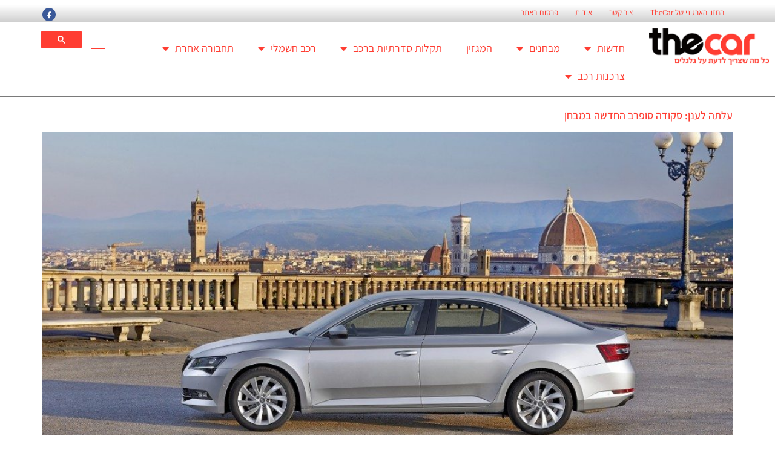

--- FILE ---
content_type: text/html; charset=UTF-8
request_url: https://thecar.co.il/tag/%D7%A1%D7%95%D7%A4%D7%A8%D7%91-%D7%93%D7%95%D7%A8-3/
body_size: 22381
content:
<!doctype html>
<html dir="rtl" lang="he-IL">
<head>
	<meta charset="UTF-8">
	<meta name="viewport" content="width=device-width, initial-scale=1">
	<link rel="profile" href="https://gmpg.org/xfn/11">
	<meta name='robots' content='index, follow, max-image-preview:large, max-snippet:-1, max-video-preview:-1' />
	<style>img:is([sizes="auto" i], [sizes^="auto," i]) { contain-intrinsic-size: 3000px 1500px }</style>
	
	<!-- This site is optimized with the Yoast SEO Premium plugin v26.4 (Yoast SEO v26.4) - https://yoast.com/wordpress/plugins/seo/ -->
	<title>סופרב דור 3 Archives</title>
	<link rel="canonical" href="https://thecar.co.il/tag/סופרב-דור-3/" />
	<meta property="og:locale" content="he_IL" />
	<meta property="og:type" content="article" />
	<meta property="og:title" content="ארכיון סופרב דור 3" />
	<meta property="og:url" content="https://thecar.co.il/tag/סופרב-דור-3/" />
	<meta property="og:site_name" content="TheCar" />
	<meta property="og:image" content="https://thecar.co.il/wp-content/uploads/2015/04/thecarlogo.png" />
	<meta property="og:image:width" content="203" />
	<meta property="og:image:height" content="63" />
	<meta property="og:image:type" content="image/png" />
	<meta name="twitter:card" content="summary_large_image" />
	<meta name="twitter:site" content="@thecarcoil" />
	<script type="application/ld+json" class="yoast-schema-graph">{"@context":"https://schema.org","@graph":[{"@type":"CollectionPage","@id":"https://thecar.co.il/tag/%d7%a1%d7%95%d7%a4%d7%a8%d7%91-%d7%93%d7%95%d7%a8-3/","url":"https://thecar.co.il/tag/%d7%a1%d7%95%d7%a4%d7%a8%d7%91-%d7%93%d7%95%d7%a8-3/","name":"סופרב דור 3 Archives","isPartOf":{"@id":"https://thecar.co.il/#website"},"primaryImageOfPage":{"@id":"https://thecar.co.il/tag/%d7%a1%d7%95%d7%a4%d7%a8%d7%91-%d7%93%d7%95%d7%a8-3/#primaryimage"},"image":{"@id":"https://thecar.co.il/tag/%d7%a1%d7%95%d7%a4%d7%a8%d7%91-%d7%93%d7%95%d7%a8-3/#primaryimage"},"thumbnailUrl":"https://thecar.co.il/wp-content/uploads/2015/05/427003.jpg","breadcrumb":{"@id":"https://thecar.co.il/tag/%d7%a1%d7%95%d7%a4%d7%a8%d7%91-%d7%93%d7%95%d7%a8-3/#breadcrumb"},"inLanguage":"he-IL"},{"@type":"ImageObject","inLanguage":"he-IL","@id":"https://thecar.co.il/tag/%d7%a1%d7%95%d7%a4%d7%a8%d7%91-%d7%93%d7%95%d7%a8-3/#primaryimage","url":"https://thecar.co.il/wp-content/uploads/2015/05/427003.jpg","contentUrl":"https://thecar.co.il/wp-content/uploads/2015/05/427003.jpg","width":1200,"height":799},{"@type":"BreadcrumbList","@id":"https://thecar.co.il/tag/%d7%a1%d7%95%d7%a4%d7%a8%d7%91-%d7%93%d7%95%d7%a8-3/#breadcrumb","itemListElement":[{"@type":"ListItem","position":1,"name":"דף הבית","item":"https://thecar.co.il/"},{"@type":"ListItem","position":2,"name":"סופרב דור 3"}]},{"@type":"WebSite","@id":"https://thecar.co.il/#website","url":"https://thecar.co.il/","name":"TheCar","description":"חדשות רכב ותחבורה","publisher":{"@id":"https://thecar.co.il/#organization"},"potentialAction":[{"@type":"SearchAction","target":{"@type":"EntryPoint","urlTemplate":"https://thecar.co.il/?s={search_term_string}"},"query-input":{"@type":"PropertyValueSpecification","valueRequired":true,"valueName":"search_term_string"}}],"inLanguage":"he-IL"},{"@type":"Organization","@id":"https://thecar.co.il/#organization","name":"מוטוריקה חדשות רכב בעמ","url":"https://thecar.co.il/","logo":{"@type":"ImageObject","inLanguage":"he-IL","@id":"https://thecar.co.il/#/schema/logo/image/","url":"https://thecar.co.il/wp-content/uploads/2015/04/thecarlogo.png","contentUrl":"https://thecar.co.il/wp-content/uploads/2015/04/thecarlogo.png","width":203,"height":63,"caption":"מוטוריקה חדשות רכב בעמ"},"image":{"@id":"https://thecar.co.il/#/schema/logo/image/"},"sameAs":["https://www.facebook.com/thecarcoil","https://x.com/thecarcoil","https://www.linkedin.com/company/thecar"]}]}</script>
	<!-- / Yoast SEO Premium plugin. -->


<link rel="alternate" type="application/rss+xml" title="TheCar &laquo; פיד‏" href="https://thecar.co.il/feed/" />
<link rel="alternate" type="application/rss+xml" title="TheCar &laquo; פיד תגובות‏" href="https://thecar.co.il/comments/feed/" />
<link rel="alternate" type="application/rss+xml" title="TheCar &laquo; פיד מהתגית סופרב דור 3" href="https://thecar.co.il/tag/%d7%a1%d7%95%d7%a4%d7%a8%d7%91-%d7%93%d7%95%d7%a8-3/feed/" />
<script>
window._wpemojiSettings = {"baseUrl":"https:\/\/s.w.org\/images\/core\/emoji\/16.0.1\/72x72\/","ext":".png","svgUrl":"https:\/\/s.w.org\/images\/core\/emoji\/16.0.1\/svg\/","svgExt":".svg","source":{"concatemoji":"https:\/\/thecar.co.il\/wp-includes\/js\/wp-emoji-release.min.js?ver=6.8.2"}};
/*! This file is auto-generated */
!function(s,n){var o,i,e;function c(e){try{var t={supportTests:e,timestamp:(new Date).valueOf()};sessionStorage.setItem(o,JSON.stringify(t))}catch(e){}}function p(e,t,n){e.clearRect(0,0,e.canvas.width,e.canvas.height),e.fillText(t,0,0);var t=new Uint32Array(e.getImageData(0,0,e.canvas.width,e.canvas.height).data),a=(e.clearRect(0,0,e.canvas.width,e.canvas.height),e.fillText(n,0,0),new Uint32Array(e.getImageData(0,0,e.canvas.width,e.canvas.height).data));return t.every(function(e,t){return e===a[t]})}function u(e,t){e.clearRect(0,0,e.canvas.width,e.canvas.height),e.fillText(t,0,0);for(var n=e.getImageData(16,16,1,1),a=0;a<n.data.length;a++)if(0!==n.data[a])return!1;return!0}function f(e,t,n,a){switch(t){case"flag":return n(e,"\ud83c\udff3\ufe0f\u200d\u26a7\ufe0f","\ud83c\udff3\ufe0f\u200b\u26a7\ufe0f")?!1:!n(e,"\ud83c\udde8\ud83c\uddf6","\ud83c\udde8\u200b\ud83c\uddf6")&&!n(e,"\ud83c\udff4\udb40\udc67\udb40\udc62\udb40\udc65\udb40\udc6e\udb40\udc67\udb40\udc7f","\ud83c\udff4\u200b\udb40\udc67\u200b\udb40\udc62\u200b\udb40\udc65\u200b\udb40\udc6e\u200b\udb40\udc67\u200b\udb40\udc7f");case"emoji":return!a(e,"\ud83e\udedf")}return!1}function g(e,t,n,a){var r="undefined"!=typeof WorkerGlobalScope&&self instanceof WorkerGlobalScope?new OffscreenCanvas(300,150):s.createElement("canvas"),o=r.getContext("2d",{willReadFrequently:!0}),i=(o.textBaseline="top",o.font="600 32px Arial",{});return e.forEach(function(e){i[e]=t(o,e,n,a)}),i}function t(e){var t=s.createElement("script");t.src=e,t.defer=!0,s.head.appendChild(t)}"undefined"!=typeof Promise&&(o="wpEmojiSettingsSupports",i=["flag","emoji"],n.supports={everything:!0,everythingExceptFlag:!0},e=new Promise(function(e){s.addEventListener("DOMContentLoaded",e,{once:!0})}),new Promise(function(t){var n=function(){try{var e=JSON.parse(sessionStorage.getItem(o));if("object"==typeof e&&"number"==typeof e.timestamp&&(new Date).valueOf()<e.timestamp+604800&&"object"==typeof e.supportTests)return e.supportTests}catch(e){}return null}();if(!n){if("undefined"!=typeof Worker&&"undefined"!=typeof OffscreenCanvas&&"undefined"!=typeof URL&&URL.createObjectURL&&"undefined"!=typeof Blob)try{var e="postMessage("+g.toString()+"("+[JSON.stringify(i),f.toString(),p.toString(),u.toString()].join(",")+"));",a=new Blob([e],{type:"text/javascript"}),r=new Worker(URL.createObjectURL(a),{name:"wpTestEmojiSupports"});return void(r.onmessage=function(e){c(n=e.data),r.terminate(),t(n)})}catch(e){}c(n=g(i,f,p,u))}t(n)}).then(function(e){for(var t in e)n.supports[t]=e[t],n.supports.everything=n.supports.everything&&n.supports[t],"flag"!==t&&(n.supports.everythingExceptFlag=n.supports.everythingExceptFlag&&n.supports[t]);n.supports.everythingExceptFlag=n.supports.everythingExceptFlag&&!n.supports.flag,n.DOMReady=!1,n.readyCallback=function(){n.DOMReady=!0}}).then(function(){return e}).then(function(){var e;n.supports.everything||(n.readyCallback(),(e=n.source||{}).concatemoji?t(e.concatemoji):e.wpemoji&&e.twemoji&&(t(e.twemoji),t(e.wpemoji)))}))}((window,document),window._wpemojiSettings);
</script>
<link rel='stylesheet' id='dashicons-css' href='https://thecar.co.il/wp-includes/css/dashicons.min.css?ver=6.8.2' media='all' />
<link rel='stylesheet' id='post-views-counter-frontend-css' href='https://thecar.co.il/wp-content/plugins/post-views-counter/css/frontend.min.css?ver=1.5.8' media='all' />
<style id='wp-emoji-styles-inline-css'>

	img.wp-smiley, img.emoji {
		display: inline !important;
		border: none !important;
		box-shadow: none !important;
		height: 1em !important;
		width: 1em !important;
		margin: 0 0.07em !important;
		vertical-align: -0.1em !important;
		background: none !important;
		padding: 0 !important;
	}
</style>
<link rel='stylesheet' id='wp-block-library-rtl-css' href='https://thecar.co.il/wp-includes/css/dist/block-library/style-rtl.min.css?ver=6.8.2' media='all' />
<link rel='stylesheet' id='awsm-ead-public-css' href='https://thecar.co.il/wp-content/plugins/embed-any-document/css/embed-public.min.css?ver=2.7.8' media='all' />
<style id='global-styles-inline-css'>
:root{--wp--preset--aspect-ratio--square: 1;--wp--preset--aspect-ratio--4-3: 4/3;--wp--preset--aspect-ratio--3-4: 3/4;--wp--preset--aspect-ratio--3-2: 3/2;--wp--preset--aspect-ratio--2-3: 2/3;--wp--preset--aspect-ratio--16-9: 16/9;--wp--preset--aspect-ratio--9-16: 9/16;--wp--preset--color--black: #000000;--wp--preset--color--cyan-bluish-gray: #abb8c3;--wp--preset--color--white: #ffffff;--wp--preset--color--pale-pink: #f78da7;--wp--preset--color--vivid-red: #cf2e2e;--wp--preset--color--luminous-vivid-orange: #ff6900;--wp--preset--color--luminous-vivid-amber: #fcb900;--wp--preset--color--light-green-cyan: #7bdcb5;--wp--preset--color--vivid-green-cyan: #00d084;--wp--preset--color--pale-cyan-blue: #8ed1fc;--wp--preset--color--vivid-cyan-blue: #0693e3;--wp--preset--color--vivid-purple: #9b51e0;--wp--preset--gradient--vivid-cyan-blue-to-vivid-purple: linear-gradient(135deg,rgba(6,147,227,1) 0%,rgb(155,81,224) 100%);--wp--preset--gradient--light-green-cyan-to-vivid-green-cyan: linear-gradient(135deg,rgb(122,220,180) 0%,rgb(0,208,130) 100%);--wp--preset--gradient--luminous-vivid-amber-to-luminous-vivid-orange: linear-gradient(135deg,rgba(252,185,0,1) 0%,rgba(255,105,0,1) 100%);--wp--preset--gradient--luminous-vivid-orange-to-vivid-red: linear-gradient(135deg,rgba(255,105,0,1) 0%,rgb(207,46,46) 100%);--wp--preset--gradient--very-light-gray-to-cyan-bluish-gray: linear-gradient(135deg,rgb(238,238,238) 0%,rgb(169,184,195) 100%);--wp--preset--gradient--cool-to-warm-spectrum: linear-gradient(135deg,rgb(74,234,220) 0%,rgb(151,120,209) 20%,rgb(207,42,186) 40%,rgb(238,44,130) 60%,rgb(251,105,98) 80%,rgb(254,248,76) 100%);--wp--preset--gradient--blush-light-purple: linear-gradient(135deg,rgb(255,206,236) 0%,rgb(152,150,240) 100%);--wp--preset--gradient--blush-bordeaux: linear-gradient(135deg,rgb(254,205,165) 0%,rgb(254,45,45) 50%,rgb(107,0,62) 100%);--wp--preset--gradient--luminous-dusk: linear-gradient(135deg,rgb(255,203,112) 0%,rgb(199,81,192) 50%,rgb(65,88,208) 100%);--wp--preset--gradient--pale-ocean: linear-gradient(135deg,rgb(255,245,203) 0%,rgb(182,227,212) 50%,rgb(51,167,181) 100%);--wp--preset--gradient--electric-grass: linear-gradient(135deg,rgb(202,248,128) 0%,rgb(113,206,126) 100%);--wp--preset--gradient--midnight: linear-gradient(135deg,rgb(2,3,129) 0%,rgb(40,116,252) 100%);--wp--preset--font-size--small: 13px;--wp--preset--font-size--medium: 20px;--wp--preset--font-size--large: 36px;--wp--preset--font-size--x-large: 42px;--wp--preset--spacing--20: 0.44rem;--wp--preset--spacing--30: 0.67rem;--wp--preset--spacing--40: 1rem;--wp--preset--spacing--50: 1.5rem;--wp--preset--spacing--60: 2.25rem;--wp--preset--spacing--70: 3.38rem;--wp--preset--spacing--80: 5.06rem;--wp--preset--shadow--natural: 6px 6px 9px rgba(0, 0, 0, 0.2);--wp--preset--shadow--deep: 12px 12px 50px rgba(0, 0, 0, 0.4);--wp--preset--shadow--sharp: 6px 6px 0px rgba(0, 0, 0, 0.2);--wp--preset--shadow--outlined: 6px 6px 0px -3px rgba(255, 255, 255, 1), 6px 6px rgba(0, 0, 0, 1);--wp--preset--shadow--crisp: 6px 6px 0px rgba(0, 0, 0, 1);}:root { --wp--style--global--content-size: 800px;--wp--style--global--wide-size: 1200px; }:where(body) { margin: 0; }.wp-site-blocks > .alignleft { float: left; margin-right: 2em; }.wp-site-blocks > .alignright { float: right; margin-left: 2em; }.wp-site-blocks > .aligncenter { justify-content: center; margin-left: auto; margin-right: auto; }:where(.wp-site-blocks) > * { margin-block-start: 24px; margin-block-end: 0; }:where(.wp-site-blocks) > :first-child { margin-block-start: 0; }:where(.wp-site-blocks) > :last-child { margin-block-end: 0; }:root { --wp--style--block-gap: 24px; }:root :where(.is-layout-flow) > :first-child{margin-block-start: 0;}:root :where(.is-layout-flow) > :last-child{margin-block-end: 0;}:root :where(.is-layout-flow) > *{margin-block-start: 24px;margin-block-end: 0;}:root :where(.is-layout-constrained) > :first-child{margin-block-start: 0;}:root :where(.is-layout-constrained) > :last-child{margin-block-end: 0;}:root :where(.is-layout-constrained) > *{margin-block-start: 24px;margin-block-end: 0;}:root :where(.is-layout-flex){gap: 24px;}:root :where(.is-layout-grid){gap: 24px;}.is-layout-flow > .alignleft{float: left;margin-inline-start: 0;margin-inline-end: 2em;}.is-layout-flow > .alignright{float: right;margin-inline-start: 2em;margin-inline-end: 0;}.is-layout-flow > .aligncenter{margin-left: auto !important;margin-right: auto !important;}.is-layout-constrained > .alignleft{float: left;margin-inline-start: 0;margin-inline-end: 2em;}.is-layout-constrained > .alignright{float: right;margin-inline-start: 2em;margin-inline-end: 0;}.is-layout-constrained > .aligncenter{margin-left: auto !important;margin-right: auto !important;}.is-layout-constrained > :where(:not(.alignleft):not(.alignright):not(.alignfull)){max-width: var(--wp--style--global--content-size);margin-left: auto !important;margin-right: auto !important;}.is-layout-constrained > .alignwide{max-width: var(--wp--style--global--wide-size);}body .is-layout-flex{display: flex;}.is-layout-flex{flex-wrap: wrap;align-items: center;}.is-layout-flex > :is(*, div){margin: 0;}body .is-layout-grid{display: grid;}.is-layout-grid > :is(*, div){margin: 0;}body{padding-top: 0px;padding-right: 0px;padding-bottom: 0px;padding-left: 0px;}a:where(:not(.wp-element-button)){text-decoration: underline;}:root :where(.wp-element-button, .wp-block-button__link){background-color: #32373c;border-width: 0;color: #fff;font-family: inherit;font-size: inherit;line-height: inherit;padding: calc(0.667em + 2px) calc(1.333em + 2px);text-decoration: none;}.has-black-color{color: var(--wp--preset--color--black) !important;}.has-cyan-bluish-gray-color{color: var(--wp--preset--color--cyan-bluish-gray) !important;}.has-white-color{color: var(--wp--preset--color--white) !important;}.has-pale-pink-color{color: var(--wp--preset--color--pale-pink) !important;}.has-vivid-red-color{color: var(--wp--preset--color--vivid-red) !important;}.has-luminous-vivid-orange-color{color: var(--wp--preset--color--luminous-vivid-orange) !important;}.has-luminous-vivid-amber-color{color: var(--wp--preset--color--luminous-vivid-amber) !important;}.has-light-green-cyan-color{color: var(--wp--preset--color--light-green-cyan) !important;}.has-vivid-green-cyan-color{color: var(--wp--preset--color--vivid-green-cyan) !important;}.has-pale-cyan-blue-color{color: var(--wp--preset--color--pale-cyan-blue) !important;}.has-vivid-cyan-blue-color{color: var(--wp--preset--color--vivid-cyan-blue) !important;}.has-vivid-purple-color{color: var(--wp--preset--color--vivid-purple) !important;}.has-black-background-color{background-color: var(--wp--preset--color--black) !important;}.has-cyan-bluish-gray-background-color{background-color: var(--wp--preset--color--cyan-bluish-gray) !important;}.has-white-background-color{background-color: var(--wp--preset--color--white) !important;}.has-pale-pink-background-color{background-color: var(--wp--preset--color--pale-pink) !important;}.has-vivid-red-background-color{background-color: var(--wp--preset--color--vivid-red) !important;}.has-luminous-vivid-orange-background-color{background-color: var(--wp--preset--color--luminous-vivid-orange) !important;}.has-luminous-vivid-amber-background-color{background-color: var(--wp--preset--color--luminous-vivid-amber) !important;}.has-light-green-cyan-background-color{background-color: var(--wp--preset--color--light-green-cyan) !important;}.has-vivid-green-cyan-background-color{background-color: var(--wp--preset--color--vivid-green-cyan) !important;}.has-pale-cyan-blue-background-color{background-color: var(--wp--preset--color--pale-cyan-blue) !important;}.has-vivid-cyan-blue-background-color{background-color: var(--wp--preset--color--vivid-cyan-blue) !important;}.has-vivid-purple-background-color{background-color: var(--wp--preset--color--vivid-purple) !important;}.has-black-border-color{border-color: var(--wp--preset--color--black) !important;}.has-cyan-bluish-gray-border-color{border-color: var(--wp--preset--color--cyan-bluish-gray) !important;}.has-white-border-color{border-color: var(--wp--preset--color--white) !important;}.has-pale-pink-border-color{border-color: var(--wp--preset--color--pale-pink) !important;}.has-vivid-red-border-color{border-color: var(--wp--preset--color--vivid-red) !important;}.has-luminous-vivid-orange-border-color{border-color: var(--wp--preset--color--luminous-vivid-orange) !important;}.has-luminous-vivid-amber-border-color{border-color: var(--wp--preset--color--luminous-vivid-amber) !important;}.has-light-green-cyan-border-color{border-color: var(--wp--preset--color--light-green-cyan) !important;}.has-vivid-green-cyan-border-color{border-color: var(--wp--preset--color--vivid-green-cyan) !important;}.has-pale-cyan-blue-border-color{border-color: var(--wp--preset--color--pale-cyan-blue) !important;}.has-vivid-cyan-blue-border-color{border-color: var(--wp--preset--color--vivid-cyan-blue) !important;}.has-vivid-purple-border-color{border-color: var(--wp--preset--color--vivid-purple) !important;}.has-vivid-cyan-blue-to-vivid-purple-gradient-background{background: var(--wp--preset--gradient--vivid-cyan-blue-to-vivid-purple) !important;}.has-light-green-cyan-to-vivid-green-cyan-gradient-background{background: var(--wp--preset--gradient--light-green-cyan-to-vivid-green-cyan) !important;}.has-luminous-vivid-amber-to-luminous-vivid-orange-gradient-background{background: var(--wp--preset--gradient--luminous-vivid-amber-to-luminous-vivid-orange) !important;}.has-luminous-vivid-orange-to-vivid-red-gradient-background{background: var(--wp--preset--gradient--luminous-vivid-orange-to-vivid-red) !important;}.has-very-light-gray-to-cyan-bluish-gray-gradient-background{background: var(--wp--preset--gradient--very-light-gray-to-cyan-bluish-gray) !important;}.has-cool-to-warm-spectrum-gradient-background{background: var(--wp--preset--gradient--cool-to-warm-spectrum) !important;}.has-blush-light-purple-gradient-background{background: var(--wp--preset--gradient--blush-light-purple) !important;}.has-blush-bordeaux-gradient-background{background: var(--wp--preset--gradient--blush-bordeaux) !important;}.has-luminous-dusk-gradient-background{background: var(--wp--preset--gradient--luminous-dusk) !important;}.has-pale-ocean-gradient-background{background: var(--wp--preset--gradient--pale-ocean) !important;}.has-electric-grass-gradient-background{background: var(--wp--preset--gradient--electric-grass) !important;}.has-midnight-gradient-background{background: var(--wp--preset--gradient--midnight) !important;}.has-small-font-size{font-size: var(--wp--preset--font-size--small) !important;}.has-medium-font-size{font-size: var(--wp--preset--font-size--medium) !important;}.has-large-font-size{font-size: var(--wp--preset--font-size--large) !important;}.has-x-large-font-size{font-size: var(--wp--preset--font-size--x-large) !important;}
:root :where(.wp-block-pullquote){font-size: 1.5em;line-height: 1.6;}
</style>
<link rel='stylesheet' id='wpah-front-styles-css' href='https://thecar.co.il/wp-content/plugins/wp-accessibility-helper/assets/css/wp-accessibility-helper.min.css?ver=0.5.9.4' media='all' />
<link rel='stylesheet' id='hello-elementor-theme-style-css' href='https://thecar.co.il/wp-content/themes/hello-elementor/assets/css/theme.css?ver=3.4.4' media='all' />
<link rel='stylesheet' id='hello-elementor-header-footer-css' href='https://thecar.co.il/wp-content/themes/hello-elementor/assets/css/header-footer.css?ver=3.4.4' media='all' />
<link rel='stylesheet' id='elementor-frontend-css' href='https://thecar.co.il/wp-content/plugins/elementor/assets/css/frontend-rtl.min.css?ver=3.29.2' media='all' />
<link rel='stylesheet' id='widget-nav-menu-css' href='https://thecar.co.il/wp-content/plugins/elementor-pro/assets/css/widget-nav-menu-rtl.min.css?ver=3.29.2' media='all' />
<link rel='stylesheet' id='widget-social-icons-css' href='https://thecar.co.il/wp-content/plugins/elementor/assets/css/widget-social-icons-rtl.min.css?ver=3.29.2' media='all' />
<link rel='stylesheet' id='e-apple-webkit-css' href='https://thecar.co.il/wp-content/plugins/elementor/assets/css/conditionals/apple-webkit.min.css?ver=3.29.2' media='all' />
<link rel='stylesheet' id='widget-image-css' href='https://thecar.co.il/wp-content/plugins/elementor/assets/css/widget-image-rtl.min.css?ver=3.29.2' media='all' />
<link rel='stylesheet' id='widget-heading-css' href='https://thecar.co.il/wp-content/plugins/elementor/assets/css/widget-heading-rtl.min.css?ver=3.29.2' media='all' />
<link rel='stylesheet' id='widget-form-css' href='https://thecar.co.il/wp-content/plugins/elementor-pro/assets/css/widget-form-rtl.min.css?ver=3.29.2' media='all' />
<link rel='stylesheet' id='widget-social-css' href='https://thecar.co.il/wp-content/plugins/elementor-pro/assets/css/widget-social-rtl.min.css?ver=3.29.2' media='all' />
<link rel='stylesheet' id='widget-divider-css' href='https://thecar.co.il/wp-content/plugins/elementor/assets/css/widget-divider-rtl.min.css?ver=3.29.2' media='all' />
<link rel='stylesheet' id='widget-share-buttons-css' href='https://thecar.co.il/wp-content/plugins/elementor-pro/assets/css/widget-share-buttons-rtl.min.css?ver=3.29.2' media='all' />
<link rel='stylesheet' id='elementor-icons-shared-0-css' href='https://thecar.co.il/wp-content/plugins/elementor/assets/lib/font-awesome/css/fontawesome.min.css?ver=5.15.3' media='all' />
<link rel='stylesheet' id='elementor-icons-fa-solid-css' href='https://thecar.co.il/wp-content/plugins/elementor/assets/lib/font-awesome/css/solid.min.css?ver=5.15.3' media='all' />
<link rel='stylesheet' id='elementor-icons-fa-brands-css' href='https://thecar.co.il/wp-content/plugins/elementor/assets/lib/font-awesome/css/brands.min.css?ver=5.15.3' media='all' />
<link rel='stylesheet' id='e-popup-css' href='https://thecar.co.il/wp-content/plugins/elementor-pro/assets/css/conditionals/popup.min.css?ver=3.29.2' media='all' />
<link rel='stylesheet' id='elementor-icons-css' href='https://thecar.co.il/wp-content/plugins/elementor/assets/lib/eicons/css/elementor-icons.min.css?ver=5.40.0' media='all' />
<link rel='stylesheet' id='elementor-post-266479-css' href='https://thecar.co.il/wp-content/uploads/elementor/css/post-266479.css?ver=1753217789' media='all' />
<link rel='stylesheet' id='namogo-icons-css' href='https://thecar.co.il/wp-content/plugins/elementor-extras/assets/lib/nicons/css/nicons.css?ver=2.2.52' media='all' />
<link rel='stylesheet' id='elementor-extras-frontend-css' href='https://thecar.co.il/wp-content/plugins/elementor-extras/assets/css/frontend-rtl.min.css?ver=2.2.52' media='all' />
<link rel='stylesheet' id='elementor-post-247361-css' href='https://thecar.co.il/wp-content/uploads/elementor/css/post-247361.css?ver=1753217866' media='all' />
<link rel='stylesheet' id='elementor-post-247356-css' href='https://thecar.co.il/wp-content/uploads/elementor/css/post-247356.css?ver=1753217790' media='all' />
<link rel='stylesheet' id='elementor-post-302439-css' href='https://thecar.co.il/wp-content/uploads/elementor/css/post-302439.css?ver=1753217790' media='all' />
<link rel='stylesheet' id='elementor-gf-local-assistant-css' href='https://thecar.co.il/wp-content/uploads/elementor/google-fonts/css/assistant.css?ver=1750519652' media='all' />
<script src="https://thecar.co.il/wp-includes/js/jquery/jquery.min.js?ver=3.7.1" id="jquery-core-js"></script>
<script src="https://thecar.co.il/wp-includes/js/jquery/jquery-migrate.min.js?ver=3.4.1" id="jquery-migrate-js"></script>
<link rel="https://api.w.org/" href="https://thecar.co.il/wp-json/" /><link rel="alternate" title="JSON" type="application/json" href="https://thecar.co.il/wp-json/wp/v2/tags/3294" /><link rel="EditURI" type="application/rsd+xml" title="RSD" href="https://thecar.co.il/xmlrpc.php?rsd" />
<meta name="generator" content="WordPress 6.8.2" />
<!-- Global site tag (gtag.js) - Google Analytics -->
<script async src="https://www.googletagmanager.com/gtag/js?id=UA-125320805-1"></script>
<script>
  window.dataLayer = window.dataLayer || [];
  function gtag(){dataLayer.push(arguments);}
  gtag('js', new Date());

  gtag('config', 'UA-125320805-1');
</script>

<meta name="google-site-verification" content="rGROOAC8a6XqKFkkypgslIkne1b7pRKPvoh17671uhA" /><meta name="generator" content="Elementor 3.29.2; features: additional_custom_breakpoints, e_local_google_fonts; settings: css_print_method-external, google_font-enabled, font_display-auto">
<!-- Global site tag (gtag.js) - Google Ads: 10862426511 --> <script async src="https://www.googletagmanager.com/gtag/js?id=AW-10862426511"></script> <script> window.dataLayer = window.dataLayer || []; function gtag(){dataLayer.push(arguments);} gtag('js', new Date()); gtag('config', 'AW-10862426511'); </script> 
<meta name="google-site-verification" content="1rsY8f69qNLemZPOYeapSOVQWMpChlyeJjNdUhDd1as" />
<!-- Google Tag Manager -->
<script>(function(w,d,s,l,i){w[l]=w[l]||[];w[l].push({'gtm.start':
new Date().getTime(),event:'gtm.js'});var f=d.getElementsByTagName(s)[0],
j=d.createElement(s),dl=l!='dataLayer'?'&l='+l:'';j.async=true;j.src=
'https://www.googletagmanager.com/gtm.js?id='+i+dl;f.parentNode.insertBefore(j,f);
})(window,document,'script','dataLayer','GTM-W3QDSND');</script>
<!-- End Google Tag Manager -->
<!-- Facebook Pixel Code -->
<script>
!function(f,b,e,v,n,t,s)
{if(f.fbq)return;n=f.fbq=function(){n.callMethod?
n.callMethod.apply(n,arguments):n.queue.push(arguments)};
if(!f._fbq)f._fbq=n;n.push=n;n.loaded=!0;n.version='2.0';
n.queue=[];t=b.createElement(e);t.async=!0;
t.src=v;s=b.getElementsByTagName(e)[0];
s.parentNode.insertBefore(t,s)}(window,document,'script',
'https://connect.facebook.net/en_US/fbevents.js');
 fbq('init', '676058740272656'); 
fbq('track', 'PageView');
</script>
<noscript>
 <img height="1" width="1" 
src="https://www.facebook.com/tr?id=676058740272656&ev=PageView
&noscript=1"/>
</noscript>
<!-- End Facebook Pixel Code -->
<meta name="facebook-domain-verification" content="hvpq3g8f2rpubhwicxnff8hsk864tm" />
<!-- Google tag (gtag.js) -->
<script async src="https://www.googletagmanager.com/gtag/js?id=G-R8E2NR9SV7"></script>
<script>
  window.dataLayer = window.dataLayer || [];
  function gtag(){dataLayer.push(arguments);}
  gtag('js', new Date());

  gtag('config', 'G-R8E2NR9SV7');
</script>

			<style>
				.e-con.e-parent:nth-of-type(n+4):not(.e-lazyloaded):not(.e-no-lazyload),
				.e-con.e-parent:nth-of-type(n+4):not(.e-lazyloaded):not(.e-no-lazyload) * {
					background-image: none !important;
				}
				@media screen and (max-height: 1024px) {
					.e-con.e-parent:nth-of-type(n+3):not(.e-lazyloaded):not(.e-no-lazyload),
					.e-con.e-parent:nth-of-type(n+3):not(.e-lazyloaded):not(.e-no-lazyload) * {
						background-image: none !important;
					}
				}
				@media screen and (max-height: 640px) {
					.e-con.e-parent:nth-of-type(n+2):not(.e-lazyloaded):not(.e-no-lazyload),
					.e-con.e-parent:nth-of-type(n+2):not(.e-lazyloaded):not(.e-no-lazyload) * {
						background-image: none !important;
					}
				}
			</style>
			<meta name="generator" content="Powered by WPBakery Page Builder - drag and drop page builder for WordPress."/>
		<style id="wp-custom-css">
			body {
    font-family: 'Assistant' !important;
}

textarea {
    font-family: 'Assistant' !important;
}

header.a {
    color: #FF3D32 !important;
}

li::marker {
  color: #FFFFFF;
}

.elementor-widget-container a {
	color: #FF3D32;}

h2.entry-title a {
	color: #FF3D32;}
		</style>
		<noscript><style> .wpb_animate_when_almost_visible { opacity: 1; }</style></noscript></head>
<body class="rtl archive tag tag---3 tag-3294 wp-embed-responsive wp-theme-hello-elementor chrome osx wp-accessibility-helper accessibility-contrast_mode_on wah_fstype_rem accessibility-remove-styles-setup accessibility-underline-setup accessibility-location-left hello-elementor-default wpb-js-composer js-comp-ver-6.7.0 vc_responsive elementor-default elementor-kit-266479">

<!-- Google Tag Manager (noscript) -->
<noscript><iframe src="https://www.googletagmanager.com/ns.html?id=GTM-W3QDSND"
height="0" width="0" style="display:none;visibility:hidden"></iframe></noscript>
<!-- End Google Tag Manager (noscript) -->

<a class="skip-link screen-reader-text" href="#content">דלג לתוכן</a>

		<div data-elementor-type="header" data-elementor-id="247361" class="elementor elementor-247361 elementor-location-header" data-elementor-post-type="elementor_library">
					<section class="elementor-section elementor-top-section elementor-element elementor-element-4e29826 elementor-hidden-tablet elementor-hidden-phone elementor-section-stretched elementor-section-boxed elementor-section-height-default elementor-section-height-default" data-id="4e29826" data-element_type="section" data-settings="{&quot;background_background&quot;:&quot;gradient&quot;,&quot;stretch_section&quot;:&quot;section-stretched&quot;}">
						<div class="elementor-container elementor-column-gap-default">
					<div class="elementor-column elementor-col-50 elementor-top-column elementor-element elementor-element-044656e" data-id="044656e" data-element_type="column">
			<div class="elementor-widget-wrap elementor-element-populated">
						<div class="elementor-element elementor-element-ebdfdf7 elementor-nav-menu__align-start elementor-nav-menu--dropdown-tablet elementor-nav-menu__text-align-aside elementor-nav-menu--toggle elementor-nav-menu--burger elementor-widget elementor-widget-nav-menu" data-id="ebdfdf7" data-element_type="widget" data-settings="{&quot;layout&quot;:&quot;horizontal&quot;,&quot;submenu_icon&quot;:{&quot;value&quot;:&quot;&lt;i class=\&quot;fas fa-caret-down\&quot;&gt;&lt;\/i&gt;&quot;,&quot;library&quot;:&quot;fa-solid&quot;},&quot;toggle&quot;:&quot;burger&quot;}" data-widget_type="nav-menu.default">
				<div class="elementor-widget-container">
								<nav aria-label="תפריט" class="elementor-nav-menu--main elementor-nav-menu__container elementor-nav-menu--layout-horizontal e--pointer-none">
				<ul id="menu-1-ebdfdf7" class="elementor-nav-menu"><li class="menu-item menu-item-type-post_type menu-item-object-page menu-item-2361"><a href="https://thecar.co.il/%d7%94%d7%97%d7%96%d7%95%d7%9f-%d7%94%d7%90%d7%a8%d7%92%d7%95%d7%a0%d7%99-%d7%a9%d7%9c-thecar/" class="elementor-item">החזון הארגוני של TheCar</a></li>
<li class="menu-item menu-item-type-post_type menu-item-object-page menu-item-67"><a href="https://thecar.co.il/%d7%a6%d7%95%d7%a8-%d7%a7%d7%a9%d7%a8/" class="elementor-item">צור קשר</a></li>
<li class="menu-item menu-item-type-post_type menu-item-object-page menu-item-2397"><a href="https://thecar.co.il/%d7%90%d7%95%d7%93%d7%95%d7%aa/" class="elementor-item">אודות</a></li>
<li class="menu-item menu-item-type-custom menu-item-object-custom menu-item-240597"><a href="https://thecar.co.il/צור-קשר/" class="elementor-item">פרסום באתר</a></li>
</ul>			</nav>
					<div class="elementor-menu-toggle" role="button" tabindex="0" aria-label="כפתור פתיחת תפריט" aria-expanded="false">
			<i aria-hidden="true" role="presentation" class="elementor-menu-toggle__icon--open eicon-menu-bar"></i><i aria-hidden="true" role="presentation" class="elementor-menu-toggle__icon--close eicon-close"></i>		</div>
					<nav class="elementor-nav-menu--dropdown elementor-nav-menu__container" aria-hidden="true">
				<ul id="menu-2-ebdfdf7" class="elementor-nav-menu"><li class="menu-item menu-item-type-post_type menu-item-object-page menu-item-2361"><a href="https://thecar.co.il/%d7%94%d7%97%d7%96%d7%95%d7%9f-%d7%94%d7%90%d7%a8%d7%92%d7%95%d7%a0%d7%99-%d7%a9%d7%9c-thecar/" class="elementor-item" tabindex="-1">החזון הארגוני של TheCar</a></li>
<li class="menu-item menu-item-type-post_type menu-item-object-page menu-item-67"><a href="https://thecar.co.il/%d7%a6%d7%95%d7%a8-%d7%a7%d7%a9%d7%a8/" class="elementor-item" tabindex="-1">צור קשר</a></li>
<li class="menu-item menu-item-type-post_type menu-item-object-page menu-item-2397"><a href="https://thecar.co.il/%d7%90%d7%95%d7%93%d7%95%d7%aa/" class="elementor-item" tabindex="-1">אודות</a></li>
<li class="menu-item menu-item-type-custom menu-item-object-custom menu-item-240597"><a href="https://thecar.co.il/צור-קשר/" class="elementor-item" tabindex="-1">פרסום באתר</a></li>
</ul>			</nav>
						</div>
				</div>
					</div>
		</div>
				<div class="elementor-column elementor-col-50 elementor-top-column elementor-element elementor-element-643c17b" data-id="643c17b" data-element_type="column">
			<div class="elementor-widget-wrap elementor-element-populated">
						<div class="elementor-element elementor-element-8e7c34f e-grid-align-left elementor-shape-circle elementor-grid-0 elementor-widget elementor-widget-social-icons" data-id="8e7c34f" data-element_type="widget" data-widget_type="social-icons.default">
				<div class="elementor-widget-container">
							<div class="elementor-social-icons-wrapper elementor-grid">
							<span class="elementor-grid-item">
					<a class="elementor-icon elementor-social-icon elementor-social-icon-facebook-f elementor-repeater-item-0a4042d" href="https://www.facebook.com/thecarcoil/" target="_blank">
						<span class="elementor-screen-only">Facebook-f</span>
						<i class="fab fa-facebook-f"></i>					</a>
				</span>
					</div>
						</div>
				</div>
					</div>
		</div>
					</div>
		</section>
				<section class="elementor-section elementor-top-section elementor-element elementor-element-d49185a elementor-section-boxed elementor-section-height-default elementor-section-height-default" data-id="d49185a" data-element_type="section">
						<div class="elementor-container elementor-column-gap-default">
					<div class="elementor-column elementor-col-100 elementor-top-column elementor-element elementor-element-4fe33a0" data-id="4fe33a0" data-element_type="column">
			<div class="elementor-widget-wrap elementor-element-populated">
						<div class="elementor-element elementor-element-6b522b1 elementor-hidden-desktop elementor-widget-mobile__width-inherit elementor-widget elementor-widget-html" data-id="6b522b1" data-element_type="widget" data-widget_type="html.default">
				<div class="elementor-widget-container">
					<script async src="https://cse.google.com/cse.js?cx=6cdbbe68dec8b04fc"></script>
<div class="gcse-search"></div>				</div>
				</div>
					</div>
		</div>
					</div>
		</section>
				<section class="elementor-section elementor-top-section elementor-element elementor-element-41f34a4 elementor-section-stretched elementor-section-full_width elementor-section-height-default elementor-section-height-default" data-id="41f34a4" data-element_type="section" data-settings="{&quot;stretch_section&quot;:&quot;section-stretched&quot;}">
						<div class="elementor-container elementor-column-gap-default">
					<div class="elementor-column elementor-col-33 elementor-top-column elementor-element elementor-element-abbbec7" data-id="abbbec7" data-element_type="column">
			<div class="elementor-widget-wrap elementor-element-populated">
						<div class="elementor-element elementor-element-381924e elementor-widget elementor-widget-image" data-id="381924e" data-element_type="widget" data-widget_type="image.default">
				<div class="elementor-widget-container">
																<a href="https://thecar.co.il">
							<img width="203" height="63" src="https://thecar.co.il/wp-content/uploads/2015/04/thecarlogo.png" class="attachment-large size-large wp-image-15299" alt="thecar logo לוגו דהקאר" />								</a>
															</div>
				</div>
					</div>
		</div>
				<div class="elementor-column elementor-col-33 elementor-top-column elementor-element elementor-element-971eeb3" data-id="971eeb3" data-element_type="column">
			<div class="elementor-widget-wrap elementor-element-populated">
						<div class="elementor-element elementor-element-d728b42 elementor-nav-menu--stretch elementor-nav-menu__text-align-center elementor-nav-menu--dropdown-tablet elementor-nav-menu--toggle elementor-nav-menu--burger elementor-widget elementor-widget-nav-menu" data-id="d728b42" data-element_type="widget" data-settings="{&quot;full_width&quot;:&quot;stretch&quot;,&quot;layout&quot;:&quot;horizontal&quot;,&quot;submenu_icon&quot;:{&quot;value&quot;:&quot;&lt;i class=\&quot;fas fa-caret-down\&quot;&gt;&lt;\/i&gt;&quot;,&quot;library&quot;:&quot;fa-solid&quot;},&quot;toggle&quot;:&quot;burger&quot;}" data-widget_type="nav-menu.default">
				<div class="elementor-widget-container">
								<nav aria-label="תפריט" class="elementor-nav-menu--main elementor-nav-menu__container elementor-nav-menu--layout-horizontal e--pointer-none">
				<ul id="menu-1-d728b42" class="elementor-nav-menu"><li class="menu-item menu-item-type-taxonomy menu-item-object-category menu-item-has-children menu-item-3542"><a href="https://thecar.co.il/category/%d7%97%d7%93%d7%a9%d7%95%d7%aa/" class="elementor-item">חדשות</a>
<ul class="sub-menu elementor-nav-menu--dropdown">
	<li class="menu-item menu-item-type-taxonomy menu-item-object-category menu-item-1048"><a href="https://thecar.co.il/category/%d7%97%d7%93%d7%a9%d7%95%d7%aa-%d7%9e%d7%94%d7%90%d7%a8%d7%a5/" class="elementor-sub-item">חדשות מהארץ</a></li>
	<li class="menu-item menu-item-type-taxonomy menu-item-object-category menu-item-1055"><a href="https://thecar.co.il/category/%d7%97%d7%93%d7%a9%d7%95%d7%aa-%d7%9e%d7%94%d7%a2%d7%95%d7%9c%d7%9d/" class="elementor-sub-item">חדשות מהעולם</a></li>
	<li class="menu-item menu-item-type-taxonomy menu-item-object-category menu-item-3544"><a href="https://thecar.co.il/category/%d7%91%d7%a8%d7%97%d7%95%d7%91-%d7%94%d7%9e%d7%a1%d7%92%d7%a8/" class="elementor-sub-item">ברחוב המסגר</a></li>
	<li class="menu-item menu-item-type-taxonomy menu-item-object-category menu-item-3546"><a href="https://thecar.co.il/category/%d7%a1%d7%a4%d7%95%d7%a8%d7%98-%d7%9e%d7%95%d7%98%d7%95%d7%a8%d7%99/" class="elementor-sub-item">ספורט מוטורי</a></li>
</ul>
</li>
<li class="menu-item menu-item-type-taxonomy menu-item-object-category menu-item-has-children menu-item-1060"><a href="https://thecar.co.il/category/%d7%9e%d7%91%d7%97%d7%a0%d7%99%d7%9d-%d7%95%d7%94%d7%a9%d7%a7%d7%95%d7%aa/" class="elementor-item">מבחנים</a>
<ul class="sub-menu elementor-nav-menu--dropdown">
	<li class="menu-item menu-item-type-taxonomy menu-item-object-category menu-item-1063"><a href="https://thecar.co.il/category/%d7%a1%d7%99%d7%91%d7%95%d7%91-%d7%a8%d7%90%d7%a9%d7%95%d7%9f/" class="elementor-sub-item">סיבוב ראשון</a></li>
	<li class="menu-item menu-item-type-taxonomy menu-item-object-category menu-item-1061"><a href="https://thecar.co.il/category/%d7%9e%d7%91%d7%97%d7%a0%d7%99%d7%9d-%d7%91%d7%90%d7%a8%d7%a5/" class="elementor-sub-item">מבחנים בארץ</a></li>
	<li class="menu-item menu-item-type-taxonomy menu-item-object-category menu-item-1062"><a href="https://thecar.co.il/category/%d7%9e%d7%91%d7%97%d7%a0%d7%99%d7%9d-%d7%94%d7%a9%d7%95%d7%95%d7%90%d7%aa%d7%99%d7%99%d7%9d/" class="elementor-sub-item">מבחנים השוואתיים</a></li>
</ul>
</li>
<li class="menu-item menu-item-type-taxonomy menu-item-object-category menu-item-238489"><a href="https://thecar.co.il/category/%d7%94%d7%9e%d7%92%d7%96%d7%99%d7%9f/" class="elementor-item">המגזין</a></li>
<li class="menu-item menu-item-type-post_type menu-item-object-page menu-item-has-children menu-item-317562"><a href="https://thecar.co.il/faults/" class="elementor-item">תקלות סדרתיות ברכב</a>
<ul class="sub-menu elementor-nav-menu--dropdown">
	<li class="menu-item menu-item-type-taxonomy menu-item-object-category menu-item-317544"><a href="https://thecar.co.il/category/%d7%aa%d7%a7%d7%9c%d7%95%d7%aa-%d7%a1%d7%93%d7%a8%d7%aa%d7%99%d7%95%d7%aa/" class="elementor-sub-item">תקלות סדרתיות</a></li>
	<li class="menu-item menu-item-type-taxonomy menu-item-object-category menu-item-317546"><a href="https://thecar.co.il/category/%d7%aa%d7%a7%d7%9c%d7%95%d7%aa-%d7%a1%d7%93%d7%a8%d7%aa%d7%99%d7%95%d7%aa/%d7%aa%d7%a7%d7%9c%d7%95%d7%aa-%d7%a1%d7%93%d7%a8%d7%aa%d7%99%d7%95%d7%aa-%d7%9e%d7%93%d7%a8%d7%99%d7%9b%d7%99%d7%9d-%d7%9e%d7%a9%d7%a4%d7%98%d7%99-%d7%95%d7%9b%d7%aa%d7%91%d7%95%d7%aa-%d7%a8%d7%95/" class="elementor-sub-item">מדריכים, משפטי וכתבות רוחב</a></li>
	<li class="menu-item menu-item-type-taxonomy menu-item-object-category menu-item-317547"><a href="https://thecar.co.il/category/%d7%aa%d7%a7%d7%9c%d7%95%d7%aa-%d7%a1%d7%93%d7%a8%d7%aa%d7%99%d7%95%d7%aa/%d7%aa%d7%91%d7%99%d7%a2%d7%95%d7%aa-%d7%99%d7%99%d7%a6%d7%95%d7%92%d7%99%d7%95%d7%aa-%d7%91%d7%99%d7%a9%d7%a8%d7%90%d7%9c/" class="elementor-sub-item">תביעות ייצוגיות בישראל</a></li>
	<li class="menu-item menu-item-type-post_type menu-item-object-page menu-item-327142"><a href="https://thecar.co.il/puretech/" class="elementor-sub-item">כשלים במנועי פיורטק</a></li>
	<li class="menu-item menu-item-type-taxonomy menu-item-object-category menu-item-328346"><a href="https://thecar.co.il/category/%d7%aa%d7%a7%d7%9c%d7%95%d7%aa-%d7%a1%d7%93%d7%a8%d7%aa%d7%99%d7%95%d7%aa/automotive-engineer/" class="elementor-sub-item">ראש מנוע עם מהנדס רכב</a></li>
</ul>
</li>
<li class="menu-item menu-item-type-post_type menu-item-object-page menu-item-has-children menu-item-296588"><a href="https://thecar.co.il/electric/" class="elementor-item">רכב חשמלי</a>
<ul class="sub-menu elementor-nav-menu--dropdown">
	<li class="menu-item menu-item-type-taxonomy menu-item-object-category menu-item-296541"><a href="https://thecar.co.il/category/%d7%a8%d7%9b%d7%91-%d7%97%d7%a9%d7%9e%d7%9c%d7%99/%d7%97%d7%93%d7%a9%d7%95%d7%aa-%d7%9e%d7%94%d7%90%d7%a8%d7%a5-%d7%a8%d7%9b%d7%91-%d7%97%d7%a9%d7%9e%d7%9c%d7%99/" class="elementor-sub-item">חדשות מהארץ &#8211; רכב חשמלי</a></li>
	<li class="menu-item menu-item-type-taxonomy menu-item-object-category menu-item-296542"><a href="https://thecar.co.il/category/%d7%a8%d7%9b%d7%91-%d7%97%d7%a9%d7%9e%d7%9c%d7%99/%d7%97%d7%93%d7%a9%d7%95%d7%aa-%d7%9e%d7%94%d7%a2%d7%95%d7%9c%d7%9d-%d7%a8%d7%9b%d7%91-%d7%97%d7%a9%d7%9e%d7%9c%d7%99/" class="elementor-sub-item">חדשות מהעולם &#8211; רכב חשמלי</a></li>
	<li class="menu-item menu-item-type-taxonomy menu-item-object-category menu-item-296546"><a href="https://thecar.co.il/category/%d7%a8%d7%9b%d7%91-%d7%97%d7%a9%d7%9e%d7%9c%d7%99/%d7%9e%d7%91%d7%97%d7%a0%d7%99-%d7%93%d7%a8%d7%9b%d7%99%d7%9d/" class="elementor-sub-item">מבחני דרכים &#8211; רכב חשמלי</a></li>
	<li class="menu-item menu-item-type-taxonomy menu-item-object-category menu-item-296549"><a href="https://thecar.co.il/category/%d7%a8%d7%9b%d7%91-%d7%97%d7%a9%d7%9e%d7%9c%d7%99/%d7%94%d7%9e%d7%92%d7%96%d7%99%d7%9f-%d7%a8%d7%9b%d7%91-%d7%97%d7%a9%d7%9e%d7%9c%d7%99/" class="elementor-sub-item">המגזין &#8211; רכב חשמלי</a></li>
	<li class="menu-item menu-item-type-taxonomy menu-item-object-category menu-item-296544"><a href="https://thecar.co.il/category/%d7%a8%d7%9b%d7%91-%d7%97%d7%a9%d7%9e%d7%9c%d7%99/%d7%98%d7%a1%d7%9c%d7%94/" class="elementor-sub-item">טסלה</a></li>
	<li class="menu-item menu-item-type-taxonomy menu-item-object-category menu-item-296547"><a href="https://thecar.co.il/category/%d7%a8%d7%9b%d7%91-%d7%97%d7%a9%d7%9e%d7%9c%d7%99/%d7%9e%d7%93%d7%a8%d7%99%d7%9b%d7%99%d7%9d-%d7%a8%d7%9b%d7%91-%d7%97%d7%a9%d7%9e%d7%9c%d7%99/" class="elementor-sub-item">מדריכים &#8211; רכב חשמלי</a></li>
	<li class="menu-item menu-item-type-taxonomy menu-item-object-category menu-item-296551"><a href="https://thecar.co.il/category/%d7%a8%d7%9b%d7%91-%d7%97%d7%a9%d7%9e%d7%9c%d7%99/%d7%aa%d7%a9%d7%aa%d7%99%d7%95%d7%aa-%d7%98%d7%a2%d7%99%d7%a0%d7%94/" class="elementor-sub-item">תשתיות טעינה &#8211; רכב חשמלי</a></li>
	<li class="menu-item menu-item-type-taxonomy menu-item-object-category menu-item-296550"><a href="https://thecar.co.il/category/%d7%a8%d7%9b%d7%91-%d7%97%d7%a9%d7%9e%d7%9c%d7%99/%d7%94%d7%a1%d7%91%d7%95%d7%aa-%d7%95%d7%a9%d7%93%d7%a8%d7%95%d7%92%d7%99%d7%9d/" class="elementor-sub-item">הסבות ושדרוגים</a></li>
	<li class="menu-item menu-item-type-taxonomy menu-item-object-category menu-item-296543"><a href="https://thecar.co.il/category/%d7%a8%d7%9b%d7%91-%d7%97%d7%a9%d7%9e%d7%9c%d7%99/%d7%97%d7%99%d7%93%d7%95%d7%a9%d7%99%d7%9d-%d7%95%d7%98%d7%9b%d7%a0%d7%95%d7%9c%d7%95%d7%92%d7%99%d7%94/" class="elementor-sub-item">חידושים וטכנולוגיה &#8211; רכב חשמלי</a></li>
	<li class="menu-item menu-item-type-post_type menu-item-object-page menu-item-302532"><a href="https://thecar.co.il/ev-catalog/" class="elementor-sub-item">קטלוג רכב חשמלי</a></li>
</ul>
</li>
<li class="menu-item menu-item-type-taxonomy menu-item-object-category menu-item-has-children menu-item-246630"><a href="https://thecar.co.il/category/%d7%aa%d7%97%d7%91%d7%95%d7%a8%d7%94-%d7%90%d7%97%d7%a8%d7%aa/" class="elementor-item">תחבורה אחרת</a>
<ul class="sub-menu elementor-nav-menu--dropdown">
	<li class="menu-item menu-item-type-taxonomy menu-item-object-category menu-item-246631"><a href="https://thecar.co.il/category/%d7%aa%d7%97%d7%91%d7%95%d7%a8%d7%94-%d7%90%d7%97%d7%a8%d7%aa/%d7%a8%d7%97%d7%a4%d7%a0%d7%99%d7%9d-%d7%95%d7%9e%d7%9b%d7%95%d7%a0%d7%99%d7%95%d7%aa-%d7%9e%d7%a2%d7%95%d7%a4%d7%a4%d7%95%d7%aa/" class="elementor-sub-item">רחפנים ומכוניות מעופפות</a></li>
	<li class="menu-item menu-item-type-taxonomy menu-item-object-category menu-item-247300"><a href="https://thecar.co.il/category/%d7%aa%d7%97%d7%91%d7%95%d7%a8%d7%94-%d7%90%d7%97%d7%a8%d7%aa/%d7%a8%d7%9b%d7%91-%d7%90%d7%95%d7%98%d7%95%d7%a0%d7%95%d7%9e%d7%99-%d7%aa%d7%97%d7%91%d7%95%d7%a8%d7%94-%d7%90%d7%97%d7%a8%d7%aa/" class="elementor-sub-item">רכב אוטונומי</a></li>
	<li class="menu-item menu-item-type-taxonomy menu-item-object-category menu-item-247301"><a href="https://thecar.co.il/category/%d7%aa%d7%97%d7%91%d7%95%d7%a8%d7%94-%d7%90%d7%97%d7%a8%d7%aa/%d7%aa%d7%97%d7%91%d7%95%d7%a8%d7%94-%d7%9e%d7%a9%d7%aa%d7%a4%d7%aa-%d7%aa%d7%97%d7%91%d7%95%d7%a8%d7%94-%d7%90%d7%97%d7%a8%d7%aa/" class="elementor-sub-item">תחבורה משתפת</a></li>
	<li class="menu-item menu-item-type-taxonomy menu-item-object-category menu-item-246633"><a href="https://thecar.co.il/category/%d7%aa%d7%97%d7%91%d7%95%d7%a8%d7%94-%d7%90%d7%97%d7%a8%d7%aa/%d7%aa%d7%97%d7%91%d7%95%d7%a8%d7%94-%d7%90%d7%99%d7%a9%d7%99%d7%aa-%d7%9e%d7%9e%d7%95%d7%a0%d7%a2%d7%aa/" class="elementor-sub-item">תחבורה אישית ממונעת</a></li>
	<li class="menu-item menu-item-type-taxonomy menu-item-object-category menu-item-246635"><a href="https://thecar.co.il/category/%d7%aa%d7%97%d7%91%d7%95%d7%a8%d7%94-%d7%90%d7%97%d7%a8%d7%aa/%d7%aa%d7%97%d7%91%d7%95%d7%a8%d7%94-%d7%a6%d7%99%d7%91%d7%95%d7%a8%d7%99%d7%aa-%d7%97%d7%9b%d7%9e%d7%94/" class="elementor-sub-item">תחבורה ציבורית חכמה</a></li>
	<li class="menu-item menu-item-type-taxonomy menu-item-object-category menu-item-246668"><a href="https://thecar.co.il/category/%d7%aa%d7%97%d7%91%d7%95%d7%a8%d7%94-%d7%90%d7%97%d7%a8%d7%aa/%d7%aa%d7%a9%d7%aa%d7%99%d7%95%d7%aa-%d7%aa%d7%97%d7%91%d7%95%d7%a8%d7%94-%d7%90%d7%97%d7%a8%d7%aa/" class="elementor-sub-item">תשתיות לתחבורה אחרת</a></li>
	<li class="menu-item menu-item-type-taxonomy menu-item-object-category menu-item-246669"><a href="https://thecar.co.il/category/%d7%aa%d7%97%d7%91%d7%95%d7%a8%d7%94-%d7%90%d7%97%d7%a8%d7%aa/%d7%94%d7%a7%d7%99%d7%9c%d7%95%d7%9e%d7%98%d7%a8-%d7%94%d7%90%d7%97%d7%a8%d7%95%d7%9f/" class="elementor-sub-item">הקילומטר האחרון</a></li>
	<li class="menu-item menu-item-type-taxonomy menu-item-object-category menu-item-246670"><a href="https://thecar.co.il/category/%d7%aa%d7%97%d7%91%d7%95%d7%a8%d7%94-%d7%90%d7%97%d7%a8%d7%aa/%d7%94%d7%99%d7%a4%d7%a8%d7%9c%d7%95%d7%a4/" class="elementor-sub-item">היפרלופ</a></li>
</ul>
</li>
<li class="menu-item menu-item-type-taxonomy menu-item-object-category menu-item-has-children menu-item-246636"><a href="https://thecar.co.il/category/%d7%a6%d7%a8%d7%9b%d7%a0%d7%95%d7%aa-%d7%a8%d7%9b%d7%91/" class="elementor-item">צרכנות רכב</a>
<ul class="sub-menu elementor-nav-menu--dropdown">
	<li class="menu-item menu-item-type-taxonomy menu-item-object-category menu-item-246637"><a href="https://thecar.co.il/category/%d7%91%d7%98%d7%99%d7%97%d7%95%d7%aa/" class="elementor-sub-item">בטיחות</a></li>
	<li class="menu-item menu-item-type-taxonomy menu-item-object-category menu-item-246638"><a href="https://thecar.co.il/category/%d7%91%d7%99%d7%aa-%d7%94%d7%9e%d7%a9%d7%a4%d7%98/" class="elementor-sub-item">בית המשפט</a></li>
	<li class="menu-item menu-item-type-taxonomy menu-item-object-category menu-item-246639"><a href="https://thecar.co.il/category/%d7%91%d7%9c%d7%99%d7%a1%d7%99%d7%a0%d7%92/" class="elementor-sub-item">בליסינג</a></li>
	<li class="menu-item menu-item-type-taxonomy menu-item-object-category menu-item-246640"><a href="https://thecar.co.il/category/%d7%91%d7%9e%d7%95%d7%a1%d7%9a/" class="elementor-sub-item">במוסך</a></li>
	<li class="menu-item menu-item-type-taxonomy menu-item-object-category menu-item-246641"><a href="https://thecar.co.il/category/%d7%9e%d7%93%d7%a8%d7%99%d7%9b%d7%99%d7%9d/" class="elementor-sub-item">מדריכים</a></li>
</ul>
</li>
</ul>			</nav>
					<div class="elementor-menu-toggle" role="button" tabindex="0" aria-label="כפתור פתיחת תפריט" aria-expanded="false">
			<i aria-hidden="true" role="presentation" class="elementor-menu-toggle__icon--open eicon-menu-bar"></i><i aria-hidden="true" role="presentation" class="elementor-menu-toggle__icon--close eicon-close"></i>		</div>
					<nav class="elementor-nav-menu--dropdown elementor-nav-menu__container" aria-hidden="true">
				<ul id="menu-2-d728b42" class="elementor-nav-menu"><li class="menu-item menu-item-type-taxonomy menu-item-object-category menu-item-has-children menu-item-3542"><a href="https://thecar.co.il/category/%d7%97%d7%93%d7%a9%d7%95%d7%aa/" class="elementor-item" tabindex="-1">חדשות</a>
<ul class="sub-menu elementor-nav-menu--dropdown">
	<li class="menu-item menu-item-type-taxonomy menu-item-object-category menu-item-1048"><a href="https://thecar.co.il/category/%d7%97%d7%93%d7%a9%d7%95%d7%aa-%d7%9e%d7%94%d7%90%d7%a8%d7%a5/" class="elementor-sub-item" tabindex="-1">חדשות מהארץ</a></li>
	<li class="menu-item menu-item-type-taxonomy menu-item-object-category menu-item-1055"><a href="https://thecar.co.il/category/%d7%97%d7%93%d7%a9%d7%95%d7%aa-%d7%9e%d7%94%d7%a2%d7%95%d7%9c%d7%9d/" class="elementor-sub-item" tabindex="-1">חדשות מהעולם</a></li>
	<li class="menu-item menu-item-type-taxonomy menu-item-object-category menu-item-3544"><a href="https://thecar.co.il/category/%d7%91%d7%a8%d7%97%d7%95%d7%91-%d7%94%d7%9e%d7%a1%d7%92%d7%a8/" class="elementor-sub-item" tabindex="-1">ברחוב המסגר</a></li>
	<li class="menu-item menu-item-type-taxonomy menu-item-object-category menu-item-3546"><a href="https://thecar.co.il/category/%d7%a1%d7%a4%d7%95%d7%a8%d7%98-%d7%9e%d7%95%d7%98%d7%95%d7%a8%d7%99/" class="elementor-sub-item" tabindex="-1">ספורט מוטורי</a></li>
</ul>
</li>
<li class="menu-item menu-item-type-taxonomy menu-item-object-category menu-item-has-children menu-item-1060"><a href="https://thecar.co.il/category/%d7%9e%d7%91%d7%97%d7%a0%d7%99%d7%9d-%d7%95%d7%94%d7%a9%d7%a7%d7%95%d7%aa/" class="elementor-item" tabindex="-1">מבחנים</a>
<ul class="sub-menu elementor-nav-menu--dropdown">
	<li class="menu-item menu-item-type-taxonomy menu-item-object-category menu-item-1063"><a href="https://thecar.co.il/category/%d7%a1%d7%99%d7%91%d7%95%d7%91-%d7%a8%d7%90%d7%a9%d7%95%d7%9f/" class="elementor-sub-item" tabindex="-1">סיבוב ראשון</a></li>
	<li class="menu-item menu-item-type-taxonomy menu-item-object-category menu-item-1061"><a href="https://thecar.co.il/category/%d7%9e%d7%91%d7%97%d7%a0%d7%99%d7%9d-%d7%91%d7%90%d7%a8%d7%a5/" class="elementor-sub-item" tabindex="-1">מבחנים בארץ</a></li>
	<li class="menu-item menu-item-type-taxonomy menu-item-object-category menu-item-1062"><a href="https://thecar.co.il/category/%d7%9e%d7%91%d7%97%d7%a0%d7%99%d7%9d-%d7%94%d7%a9%d7%95%d7%95%d7%90%d7%aa%d7%99%d7%99%d7%9d/" class="elementor-sub-item" tabindex="-1">מבחנים השוואתיים</a></li>
</ul>
</li>
<li class="menu-item menu-item-type-taxonomy menu-item-object-category menu-item-238489"><a href="https://thecar.co.il/category/%d7%94%d7%9e%d7%92%d7%96%d7%99%d7%9f/" class="elementor-item" tabindex="-1">המגזין</a></li>
<li class="menu-item menu-item-type-post_type menu-item-object-page menu-item-has-children menu-item-317562"><a href="https://thecar.co.il/faults/" class="elementor-item" tabindex="-1">תקלות סדרתיות ברכב</a>
<ul class="sub-menu elementor-nav-menu--dropdown">
	<li class="menu-item menu-item-type-taxonomy menu-item-object-category menu-item-317544"><a href="https://thecar.co.il/category/%d7%aa%d7%a7%d7%9c%d7%95%d7%aa-%d7%a1%d7%93%d7%a8%d7%aa%d7%99%d7%95%d7%aa/" class="elementor-sub-item" tabindex="-1">תקלות סדרתיות</a></li>
	<li class="menu-item menu-item-type-taxonomy menu-item-object-category menu-item-317546"><a href="https://thecar.co.il/category/%d7%aa%d7%a7%d7%9c%d7%95%d7%aa-%d7%a1%d7%93%d7%a8%d7%aa%d7%99%d7%95%d7%aa/%d7%aa%d7%a7%d7%9c%d7%95%d7%aa-%d7%a1%d7%93%d7%a8%d7%aa%d7%99%d7%95%d7%aa-%d7%9e%d7%93%d7%a8%d7%99%d7%9b%d7%99%d7%9d-%d7%9e%d7%a9%d7%a4%d7%98%d7%99-%d7%95%d7%9b%d7%aa%d7%91%d7%95%d7%aa-%d7%a8%d7%95/" class="elementor-sub-item" tabindex="-1">מדריכים, משפטי וכתבות רוחב</a></li>
	<li class="menu-item menu-item-type-taxonomy menu-item-object-category menu-item-317547"><a href="https://thecar.co.il/category/%d7%aa%d7%a7%d7%9c%d7%95%d7%aa-%d7%a1%d7%93%d7%a8%d7%aa%d7%99%d7%95%d7%aa/%d7%aa%d7%91%d7%99%d7%a2%d7%95%d7%aa-%d7%99%d7%99%d7%a6%d7%95%d7%92%d7%99%d7%95%d7%aa-%d7%91%d7%99%d7%a9%d7%a8%d7%90%d7%9c/" class="elementor-sub-item" tabindex="-1">תביעות ייצוגיות בישראל</a></li>
	<li class="menu-item menu-item-type-post_type menu-item-object-page menu-item-327142"><a href="https://thecar.co.il/puretech/" class="elementor-sub-item" tabindex="-1">כשלים במנועי פיורטק</a></li>
	<li class="menu-item menu-item-type-taxonomy menu-item-object-category menu-item-328346"><a href="https://thecar.co.il/category/%d7%aa%d7%a7%d7%9c%d7%95%d7%aa-%d7%a1%d7%93%d7%a8%d7%aa%d7%99%d7%95%d7%aa/automotive-engineer/" class="elementor-sub-item" tabindex="-1">ראש מנוע עם מהנדס רכב</a></li>
</ul>
</li>
<li class="menu-item menu-item-type-post_type menu-item-object-page menu-item-has-children menu-item-296588"><a href="https://thecar.co.il/electric/" class="elementor-item" tabindex="-1">רכב חשמלי</a>
<ul class="sub-menu elementor-nav-menu--dropdown">
	<li class="menu-item menu-item-type-taxonomy menu-item-object-category menu-item-296541"><a href="https://thecar.co.il/category/%d7%a8%d7%9b%d7%91-%d7%97%d7%a9%d7%9e%d7%9c%d7%99/%d7%97%d7%93%d7%a9%d7%95%d7%aa-%d7%9e%d7%94%d7%90%d7%a8%d7%a5-%d7%a8%d7%9b%d7%91-%d7%97%d7%a9%d7%9e%d7%9c%d7%99/" class="elementor-sub-item" tabindex="-1">חדשות מהארץ &#8211; רכב חשמלי</a></li>
	<li class="menu-item menu-item-type-taxonomy menu-item-object-category menu-item-296542"><a href="https://thecar.co.il/category/%d7%a8%d7%9b%d7%91-%d7%97%d7%a9%d7%9e%d7%9c%d7%99/%d7%97%d7%93%d7%a9%d7%95%d7%aa-%d7%9e%d7%94%d7%a2%d7%95%d7%9c%d7%9d-%d7%a8%d7%9b%d7%91-%d7%97%d7%a9%d7%9e%d7%9c%d7%99/" class="elementor-sub-item" tabindex="-1">חדשות מהעולם &#8211; רכב חשמלי</a></li>
	<li class="menu-item menu-item-type-taxonomy menu-item-object-category menu-item-296546"><a href="https://thecar.co.il/category/%d7%a8%d7%9b%d7%91-%d7%97%d7%a9%d7%9e%d7%9c%d7%99/%d7%9e%d7%91%d7%97%d7%a0%d7%99-%d7%93%d7%a8%d7%9b%d7%99%d7%9d/" class="elementor-sub-item" tabindex="-1">מבחני דרכים &#8211; רכב חשמלי</a></li>
	<li class="menu-item menu-item-type-taxonomy menu-item-object-category menu-item-296549"><a href="https://thecar.co.il/category/%d7%a8%d7%9b%d7%91-%d7%97%d7%a9%d7%9e%d7%9c%d7%99/%d7%94%d7%9e%d7%92%d7%96%d7%99%d7%9f-%d7%a8%d7%9b%d7%91-%d7%97%d7%a9%d7%9e%d7%9c%d7%99/" class="elementor-sub-item" tabindex="-1">המגזין &#8211; רכב חשמלי</a></li>
	<li class="menu-item menu-item-type-taxonomy menu-item-object-category menu-item-296544"><a href="https://thecar.co.il/category/%d7%a8%d7%9b%d7%91-%d7%97%d7%a9%d7%9e%d7%9c%d7%99/%d7%98%d7%a1%d7%9c%d7%94/" class="elementor-sub-item" tabindex="-1">טסלה</a></li>
	<li class="menu-item menu-item-type-taxonomy menu-item-object-category menu-item-296547"><a href="https://thecar.co.il/category/%d7%a8%d7%9b%d7%91-%d7%97%d7%a9%d7%9e%d7%9c%d7%99/%d7%9e%d7%93%d7%a8%d7%99%d7%9b%d7%99%d7%9d-%d7%a8%d7%9b%d7%91-%d7%97%d7%a9%d7%9e%d7%9c%d7%99/" class="elementor-sub-item" tabindex="-1">מדריכים &#8211; רכב חשמלי</a></li>
	<li class="menu-item menu-item-type-taxonomy menu-item-object-category menu-item-296551"><a href="https://thecar.co.il/category/%d7%a8%d7%9b%d7%91-%d7%97%d7%a9%d7%9e%d7%9c%d7%99/%d7%aa%d7%a9%d7%aa%d7%99%d7%95%d7%aa-%d7%98%d7%a2%d7%99%d7%a0%d7%94/" class="elementor-sub-item" tabindex="-1">תשתיות טעינה &#8211; רכב חשמלי</a></li>
	<li class="menu-item menu-item-type-taxonomy menu-item-object-category menu-item-296550"><a href="https://thecar.co.il/category/%d7%a8%d7%9b%d7%91-%d7%97%d7%a9%d7%9e%d7%9c%d7%99/%d7%94%d7%a1%d7%91%d7%95%d7%aa-%d7%95%d7%a9%d7%93%d7%a8%d7%95%d7%92%d7%99%d7%9d/" class="elementor-sub-item" tabindex="-1">הסבות ושדרוגים</a></li>
	<li class="menu-item menu-item-type-taxonomy menu-item-object-category menu-item-296543"><a href="https://thecar.co.il/category/%d7%a8%d7%9b%d7%91-%d7%97%d7%a9%d7%9e%d7%9c%d7%99/%d7%97%d7%99%d7%93%d7%95%d7%a9%d7%99%d7%9d-%d7%95%d7%98%d7%9b%d7%a0%d7%95%d7%9c%d7%95%d7%92%d7%99%d7%94/" class="elementor-sub-item" tabindex="-1">חידושים וטכנולוגיה &#8211; רכב חשמלי</a></li>
	<li class="menu-item menu-item-type-post_type menu-item-object-page menu-item-302532"><a href="https://thecar.co.il/ev-catalog/" class="elementor-sub-item" tabindex="-1">קטלוג רכב חשמלי</a></li>
</ul>
</li>
<li class="menu-item menu-item-type-taxonomy menu-item-object-category menu-item-has-children menu-item-246630"><a href="https://thecar.co.il/category/%d7%aa%d7%97%d7%91%d7%95%d7%a8%d7%94-%d7%90%d7%97%d7%a8%d7%aa/" class="elementor-item" tabindex="-1">תחבורה אחרת</a>
<ul class="sub-menu elementor-nav-menu--dropdown">
	<li class="menu-item menu-item-type-taxonomy menu-item-object-category menu-item-246631"><a href="https://thecar.co.il/category/%d7%aa%d7%97%d7%91%d7%95%d7%a8%d7%94-%d7%90%d7%97%d7%a8%d7%aa/%d7%a8%d7%97%d7%a4%d7%a0%d7%99%d7%9d-%d7%95%d7%9e%d7%9b%d7%95%d7%a0%d7%99%d7%95%d7%aa-%d7%9e%d7%a2%d7%95%d7%a4%d7%a4%d7%95%d7%aa/" class="elementor-sub-item" tabindex="-1">רחפנים ומכוניות מעופפות</a></li>
	<li class="menu-item menu-item-type-taxonomy menu-item-object-category menu-item-247300"><a href="https://thecar.co.il/category/%d7%aa%d7%97%d7%91%d7%95%d7%a8%d7%94-%d7%90%d7%97%d7%a8%d7%aa/%d7%a8%d7%9b%d7%91-%d7%90%d7%95%d7%98%d7%95%d7%a0%d7%95%d7%9e%d7%99-%d7%aa%d7%97%d7%91%d7%95%d7%a8%d7%94-%d7%90%d7%97%d7%a8%d7%aa/" class="elementor-sub-item" tabindex="-1">רכב אוטונומי</a></li>
	<li class="menu-item menu-item-type-taxonomy menu-item-object-category menu-item-247301"><a href="https://thecar.co.il/category/%d7%aa%d7%97%d7%91%d7%95%d7%a8%d7%94-%d7%90%d7%97%d7%a8%d7%aa/%d7%aa%d7%97%d7%91%d7%95%d7%a8%d7%94-%d7%9e%d7%a9%d7%aa%d7%a4%d7%aa-%d7%aa%d7%97%d7%91%d7%95%d7%a8%d7%94-%d7%90%d7%97%d7%a8%d7%aa/" class="elementor-sub-item" tabindex="-1">תחבורה משתפת</a></li>
	<li class="menu-item menu-item-type-taxonomy menu-item-object-category menu-item-246633"><a href="https://thecar.co.il/category/%d7%aa%d7%97%d7%91%d7%95%d7%a8%d7%94-%d7%90%d7%97%d7%a8%d7%aa/%d7%aa%d7%97%d7%91%d7%95%d7%a8%d7%94-%d7%90%d7%99%d7%a9%d7%99%d7%aa-%d7%9e%d7%9e%d7%95%d7%a0%d7%a2%d7%aa/" class="elementor-sub-item" tabindex="-1">תחבורה אישית ממונעת</a></li>
	<li class="menu-item menu-item-type-taxonomy menu-item-object-category menu-item-246635"><a href="https://thecar.co.il/category/%d7%aa%d7%97%d7%91%d7%95%d7%a8%d7%94-%d7%90%d7%97%d7%a8%d7%aa/%d7%aa%d7%97%d7%91%d7%95%d7%a8%d7%94-%d7%a6%d7%99%d7%91%d7%95%d7%a8%d7%99%d7%aa-%d7%97%d7%9b%d7%9e%d7%94/" class="elementor-sub-item" tabindex="-1">תחבורה ציבורית חכמה</a></li>
	<li class="menu-item menu-item-type-taxonomy menu-item-object-category menu-item-246668"><a href="https://thecar.co.il/category/%d7%aa%d7%97%d7%91%d7%95%d7%a8%d7%94-%d7%90%d7%97%d7%a8%d7%aa/%d7%aa%d7%a9%d7%aa%d7%99%d7%95%d7%aa-%d7%aa%d7%97%d7%91%d7%95%d7%a8%d7%94-%d7%90%d7%97%d7%a8%d7%aa/" class="elementor-sub-item" tabindex="-1">תשתיות לתחבורה אחרת</a></li>
	<li class="menu-item menu-item-type-taxonomy menu-item-object-category menu-item-246669"><a href="https://thecar.co.il/category/%d7%aa%d7%97%d7%91%d7%95%d7%a8%d7%94-%d7%90%d7%97%d7%a8%d7%aa/%d7%94%d7%a7%d7%99%d7%9c%d7%95%d7%9e%d7%98%d7%a8-%d7%94%d7%90%d7%97%d7%a8%d7%95%d7%9f/" class="elementor-sub-item" tabindex="-1">הקילומטר האחרון</a></li>
	<li class="menu-item menu-item-type-taxonomy menu-item-object-category menu-item-246670"><a href="https://thecar.co.il/category/%d7%aa%d7%97%d7%91%d7%95%d7%a8%d7%94-%d7%90%d7%97%d7%a8%d7%aa/%d7%94%d7%99%d7%a4%d7%a8%d7%9c%d7%95%d7%a4/" class="elementor-sub-item" tabindex="-1">היפרלופ</a></li>
</ul>
</li>
<li class="menu-item menu-item-type-taxonomy menu-item-object-category menu-item-has-children menu-item-246636"><a href="https://thecar.co.il/category/%d7%a6%d7%a8%d7%9b%d7%a0%d7%95%d7%aa-%d7%a8%d7%9b%d7%91/" class="elementor-item" tabindex="-1">צרכנות רכב</a>
<ul class="sub-menu elementor-nav-menu--dropdown">
	<li class="menu-item menu-item-type-taxonomy menu-item-object-category menu-item-246637"><a href="https://thecar.co.il/category/%d7%91%d7%98%d7%99%d7%97%d7%95%d7%aa/" class="elementor-sub-item" tabindex="-1">בטיחות</a></li>
	<li class="menu-item menu-item-type-taxonomy menu-item-object-category menu-item-246638"><a href="https://thecar.co.il/category/%d7%91%d7%99%d7%aa-%d7%94%d7%9e%d7%a9%d7%a4%d7%98/" class="elementor-sub-item" tabindex="-1">בית המשפט</a></li>
	<li class="menu-item menu-item-type-taxonomy menu-item-object-category menu-item-246639"><a href="https://thecar.co.il/category/%d7%91%d7%9c%d7%99%d7%a1%d7%99%d7%a0%d7%92/" class="elementor-sub-item" tabindex="-1">בליסינג</a></li>
	<li class="menu-item menu-item-type-taxonomy menu-item-object-category menu-item-246640"><a href="https://thecar.co.il/category/%d7%91%d7%9e%d7%95%d7%a1%d7%9a/" class="elementor-sub-item" tabindex="-1">במוסך</a></li>
	<li class="menu-item menu-item-type-taxonomy menu-item-object-category menu-item-246641"><a href="https://thecar.co.il/category/%d7%9e%d7%93%d7%a8%d7%99%d7%9b%d7%99%d7%9d/" class="elementor-sub-item" tabindex="-1">מדריכים</a></li>
</ul>
</li>
</ul>			</nav>
						</div>
				</div>
					</div>
		</div>
				<div class="elementor-column elementor-col-33 elementor-top-column elementor-element elementor-element-1c65551" data-id="1c65551" data-element_type="column">
			<div class="elementor-widget-wrap elementor-element-populated">
						<div class="elementor-element elementor-element-7ef0c62 elementor-hidden-tablet elementor-hidden-mobile elementor-widget elementor-widget-html" data-id="7ef0c62" data-element_type="widget" data-widget_type="html.default">
				<div class="elementor-widget-container">
					<script async src="https://cse.google.com/cse.js?cx=6cdbbe68dec8b04fc"></script>
<div class="gcse-search"></div>				</div>
				</div>
					</div>
		</div>
					</div>
		</section>
				</div>
		<main id="content" class="site-main">

			<div class="page-header">
			<h1 class="entry-title">תגית: <span>סופרב דור 3</span></h1>		</div>
	
	<div class="page-content">
					<article class="post">
				<h2 class="entry-title"><a href="https://thecar.co.il/%d7%a1%d7%a7%d7%95%d7%93%d7%94-%d7%a1%d7%95%d7%a4%d7%a8%d7%91-%d7%a2%d7%9c%d7%aa%d7%94-%d7%9c%d7%a2%d7%a0%d7%9f-%d7%9e%d7%91%d7%97%d7%9f-%d7%a8%d7%90%d7%a9%d7%95%d7%9f/">עלתה לענן: סקודה סופרב החדשה במבחן</a></h2><a href="https://thecar.co.il/%d7%a1%d7%a7%d7%95%d7%93%d7%94-%d7%a1%d7%95%d7%a4%d7%a8%d7%91-%d7%a2%d7%9c%d7%aa%d7%94-%d7%9c%d7%a2%d7%a0%d7%9f-%d7%9e%d7%91%d7%97%d7%9f-%d7%a8%d7%90%d7%a9%d7%95%d7%9f/"><img fetchpriority="high" width="800" height="533" src="https://thecar.co.il/wp-content/uploads/2015/05/427003-1024x682.jpg" class="attachment-large size-large wp-post-image" alt="" decoding="async" srcset="https://thecar.co.il/wp-content/uploads/2015/05/427003-1024x682.jpg 1024w, https://thecar.co.il/wp-content/uploads/2015/05/427003-300x200.jpg 300w, https://thecar.co.il/wp-content/uploads/2015/05/427003.jpg 1200w" sizes="(max-width: 800px) 100vw, 800px" /></a><p>סקודה סופרב דור 3 שומרת על יתרון הגודל והמרחב הפנימי והוסיפה לו רמת איכות ונוחות גבוהה מאד. בדרך הוקרבה ההנאה מנהיגה לטובת מתלים רכים. נסיעת התרשמות ראשונה בהשקה הבינלאומית לעיתונות</p>
			</article>
			</div>

	
</main>
		<div data-elementor-type="footer" data-elementor-id="247356" class="elementor elementor-247356 elementor-location-footer" data-elementor-post-type="elementor_library">
					<section class="elementor-section elementor-top-section elementor-element elementor-element-c041ef2 elementor-section-height-min-height elementor-section-boxed elementor-section-height-default elementor-section-items-middle" data-id="c041ef2" data-element_type="section" id="footer" data-settings="{&quot;background_background&quot;:&quot;gradient&quot;}">
						<div class="elementor-container elementor-column-gap-narrow">
					<div class="elementor-column elementor-col-100 elementor-top-column elementor-element elementor-element-4f3f801" data-id="4f3f801" data-element_type="column">
			<div class="elementor-widget-wrap elementor-element-populated">
						<section class="elementor-section elementor-inner-section elementor-element elementor-element-7a90267 elementor-section-boxed elementor-section-height-default elementor-section-height-default" data-id="7a90267" data-element_type="section">
						<div class="elementor-container elementor-column-gap-default">
					<div class="elementor-column elementor-col-50 elementor-inner-column elementor-element elementor-element-93d85ec" data-id="93d85ec" data-element_type="column">
			<div class="elementor-widget-wrap elementor-element-populated">
						<div class="elementor-element elementor-element-08f7de0 elementor-widget elementor-widget-image" data-id="08f7de0" data-element_type="widget" data-widget_type="image.default">
				<div class="elementor-widget-container">
															<img width="203" height="63" src="https://thecar.co.il/wp-content/uploads/2015/04/thecarlogo.png" class="attachment-large size-large wp-image-15299" alt="thecar logo לוגו דהקאר" />															</div>
				</div>
					</div>
		</div>
				<div class="elementor-column elementor-col-50 elementor-inner-column elementor-element elementor-element-db2c4f9" data-id="db2c4f9" data-element_type="column">
			<div class="elementor-widget-wrap elementor-element-populated">
						<div class="elementor-element elementor-element-5685738 elementor-widget elementor-widget-heading" data-id="5685738" data-element_type="widget" data-widget_type="heading.default">
				<div class="elementor-widget-container">
					<h2 class="elementor-heading-title elementor-size-default">הירשמו לקבלת עדכונים</h2>				</div>
				</div>
				<div class="elementor-element elementor-element-59e6a58 elementor-button-align-stretch elementor-widget elementor-widget-form" data-id="59e6a58" data-element_type="widget" data-settings="{&quot;button_width&quot;:&quot;25&quot;,&quot;step_next_label&quot;:&quot;\u05d4\u05d1\u05d0&quot;,&quot;step_previous_label&quot;:&quot;\u05d4\u05e7\u05d5\u05d3\u05dd&quot;,&quot;step_type&quot;:&quot;number_text&quot;,&quot;step_icon_shape&quot;:&quot;circle&quot;}" data-widget_type="form.default">
				<div class="elementor-widget-container">
							<form class="elementor-form" method="post" name="טופס הרשמה לקבלת עדכונים בפוטר">
			<input type="hidden" name="post_id" value="247356"/>
			<input type="hidden" name="form_id" value="59e6a58"/>
			<input type="hidden" name="referer_title" value="סופרב דור 3 Archives" />

			
			<div class="elementor-form-fields-wrapper elementor-labels-">
								<div class="elementor-field-type-email elementor-field-group elementor-column elementor-field-group-email elementor-col-75 elementor-field-required">
												<label for="form-field-email" class="elementor-field-label elementor-screen-only">
								אימייל							</label>
														<input size="1" type="email" name="form_fields[email]" id="form-field-email" class="elementor-field elementor-size-md  elementor-field-textual" placeholder="אימייל" required="required">
											</div>
								<div class="elementor-field-type-text">
					<input size="1" type="text" name="form_fields[field_698f9d8]" id="form-field-field_698f9d8" class="elementor-field elementor-size-md " style="display:none !important;">				</div>
								<div class="elementor-field-type-text">
					<input size="1" type="text" name="form_fields[field_39ed652]" id="form-field-field_39ed652" class="elementor-field elementor-size-md " style="display:none !important;">				</div>
								<div class="elementor-field-group elementor-column elementor-field-type-submit elementor-col-25 e-form__buttons">
					<button class="elementor-button elementor-size-md" type="submit">
						<span class="elementor-button-content-wrapper">
																						<span class="elementor-button-text">שליחה</span>
													</span>
					</button>
				</div>
			</div>
		</form>
						</div>
				</div>
					</div>
		</div>
					</div>
		</section>
				<section class="elementor-section elementor-inner-section elementor-element elementor-element-18f955a elementor-section-boxed elementor-section-height-default elementor-section-height-default" data-id="18f955a" data-element_type="section">
						<div class="elementor-container elementor-column-gap-default">
					<div class="elementor-column elementor-col-20 elementor-inner-column elementor-element elementor-element-6b2b65f" data-id="6b2b65f" data-element_type="column">
			<div class="elementor-widget-wrap elementor-element-populated">
						<div class="elementor-element elementor-element-781f9e0 elementor-hidden-tablet elementor-hidden-phone elementor-nav-menu--dropdown-tablet elementor-nav-menu__text-align-aside elementor-nav-menu--toggle elementor-nav-menu--burger elementor-widget elementor-widget-nav-menu" data-id="781f9e0" data-element_type="widget" data-settings="{&quot;layout&quot;:&quot;vertical&quot;,&quot;submenu_icon&quot;:{&quot;value&quot;:&quot;&lt;i class=\&quot;fas fa-caret-down\&quot;&gt;&lt;\/i&gt;&quot;,&quot;library&quot;:&quot;fa-solid&quot;},&quot;toggle&quot;:&quot;burger&quot;}" data-widget_type="nav-menu.default">
				<div class="elementor-widget-container">
								<nav aria-label="תפריט" class="elementor-nav-menu--main elementor-nav-menu__container elementor-nav-menu--layout-vertical e--pointer-none">
				<ul id="menu-1-781f9e0" class="elementor-nav-menu sm-vertical"><li class="menu-item menu-item-type-taxonomy menu-item-object-category menu-item-247340"><a href="https://thecar.co.il/category/%d7%97%d7%93%d7%a9%d7%95%d7%aa/" class="elementor-item">חדשות</a></li>
<li class="menu-item menu-item-type-taxonomy menu-item-object-category menu-item-247341"><a href="https://thecar.co.il/category/%d7%9e%d7%91%d7%97%d7%a0%d7%99%d7%9d-%d7%95%d7%94%d7%a9%d7%a7%d7%95%d7%aa/" class="elementor-item">מבחני דרכים</a></li>
<li class="menu-item menu-item-type-taxonomy menu-item-object-category menu-item-247343"><a href="https://thecar.co.il/category/%d7%94%d7%9e%d7%92%d7%96%d7%99%d7%9f/" class="elementor-item">המגזין</a></li>
<li class="menu-item menu-item-type-taxonomy menu-item-object-category menu-item-247342"><a href="https://thecar.co.il/category/%d7%93%d7%a2%d7%95%d7%aa%d7%99%d7%a0%d7%95/" class="elementor-item">דעותינו</a></li>
</ul>			</nav>
					<div class="elementor-menu-toggle" role="button" tabindex="0" aria-label="כפתור פתיחת תפריט" aria-expanded="false">
			<i aria-hidden="true" role="presentation" class="elementor-menu-toggle__icon--open eicon-menu-bar"></i><i aria-hidden="true" role="presentation" class="elementor-menu-toggle__icon--close eicon-close"></i>		</div>
					<nav class="elementor-nav-menu--dropdown elementor-nav-menu__container" aria-hidden="true">
				<ul id="menu-2-781f9e0" class="elementor-nav-menu sm-vertical"><li class="menu-item menu-item-type-taxonomy menu-item-object-category menu-item-247340"><a href="https://thecar.co.il/category/%d7%97%d7%93%d7%a9%d7%95%d7%aa/" class="elementor-item" tabindex="-1">חדשות</a></li>
<li class="menu-item menu-item-type-taxonomy menu-item-object-category menu-item-247341"><a href="https://thecar.co.il/category/%d7%9e%d7%91%d7%97%d7%a0%d7%99%d7%9d-%d7%95%d7%94%d7%a9%d7%a7%d7%95%d7%aa/" class="elementor-item" tabindex="-1">מבחני דרכים</a></li>
<li class="menu-item menu-item-type-taxonomy menu-item-object-category menu-item-247343"><a href="https://thecar.co.il/category/%d7%94%d7%9e%d7%92%d7%96%d7%99%d7%9f/" class="elementor-item" tabindex="-1">המגזין</a></li>
<li class="menu-item menu-item-type-taxonomy menu-item-object-category menu-item-247342"><a href="https://thecar.co.il/category/%d7%93%d7%a2%d7%95%d7%aa%d7%99%d7%a0%d7%95/" class="elementor-item" tabindex="-1">דעותינו</a></li>
</ul>			</nav>
						</div>
				</div>
					</div>
		</div>
				<div class="elementor-column elementor-col-20 elementor-inner-column elementor-element elementor-element-ad49dcf" data-id="ad49dcf" data-element_type="column">
			<div class="elementor-widget-wrap elementor-element-populated">
						<div class="elementor-element elementor-element-ab16bd9 elementor-hidden-tablet elementor-hidden-phone elementor-nav-menu--dropdown-tablet elementor-nav-menu__text-align-aside elementor-nav-menu--toggle elementor-nav-menu--burger elementor-widget elementor-widget-nav-menu" data-id="ab16bd9" data-element_type="widget" data-settings="{&quot;layout&quot;:&quot;vertical&quot;,&quot;submenu_icon&quot;:{&quot;value&quot;:&quot;&lt;i class=\&quot;fas fa-caret-down\&quot;&gt;&lt;\/i&gt;&quot;,&quot;library&quot;:&quot;fa-solid&quot;},&quot;toggle&quot;:&quot;burger&quot;}" data-widget_type="nav-menu.default">
				<div class="elementor-widget-container">
								<nav aria-label="תפריט" class="elementor-nav-menu--main elementor-nav-menu__container elementor-nav-menu--layout-vertical e--pointer-none">
				<ul id="menu-1-ab16bd9" class="elementor-nav-menu sm-vertical"><li class="menu-item menu-item-type-taxonomy menu-item-object-category menu-item-247344"><a href="https://thecar.co.il/category/%d7%aa%d7%97%d7%91%d7%95%d7%a8%d7%94-%d7%90%d7%97%d7%a8%d7%aa/" class="elementor-item">תחבורה אחרת</a></li>
<li class="menu-item menu-item-type-taxonomy menu-item-object-category menu-item-247346"><a href="https://thecar.co.il/category/%d7%aa%d7%97%d7%91%d7%95%d7%a8%d7%94-%d7%90%d7%97%d7%a8%d7%aa/%d7%aa%d7%97%d7%91%d7%95%d7%a8%d7%94-%d7%9e%d7%a9%d7%aa%d7%a4%d7%aa-%d7%aa%d7%97%d7%91%d7%95%d7%a8%d7%94-%d7%90%d7%97%d7%a8%d7%aa/" class="elementor-item">תחבורה משתפת</a></li>
<li class="menu-item menu-item-type-taxonomy menu-item-object-category menu-item-247345"><a href="https://thecar.co.il/category/%d7%aa%d7%97%d7%91%d7%95%d7%a8%d7%94-%d7%90%d7%97%d7%a8%d7%aa/%d7%a8%d7%9b%d7%91-%d7%90%d7%95%d7%98%d7%95%d7%a0%d7%95%d7%9e%d7%99-%d7%aa%d7%97%d7%91%d7%95%d7%a8%d7%94-%d7%90%d7%97%d7%a8%d7%aa/" class="elementor-item">רכב אוטונומי</a></li>
<li class="menu-item menu-item-type-taxonomy menu-item-object-category menu-item-247347"><a href="https://thecar.co.il/category/%d7%aa%d7%97%d7%91%d7%95%d7%a8%d7%94-%d7%90%d7%97%d7%a8%d7%aa/%d7%94%d7%a7%d7%99%d7%9c%d7%95%d7%9e%d7%98%d7%a8-%d7%94%d7%90%d7%97%d7%a8%d7%95%d7%9f/" class="elementor-item">הקילומטר האחרון</a></li>
</ul>			</nav>
					<div class="elementor-menu-toggle" role="button" tabindex="0" aria-label="כפתור פתיחת תפריט" aria-expanded="false">
			<i aria-hidden="true" role="presentation" class="elementor-menu-toggle__icon--open eicon-menu-bar"></i><i aria-hidden="true" role="presentation" class="elementor-menu-toggle__icon--close eicon-close"></i>		</div>
					<nav class="elementor-nav-menu--dropdown elementor-nav-menu__container" aria-hidden="true">
				<ul id="menu-2-ab16bd9" class="elementor-nav-menu sm-vertical"><li class="menu-item menu-item-type-taxonomy menu-item-object-category menu-item-247344"><a href="https://thecar.co.il/category/%d7%aa%d7%97%d7%91%d7%95%d7%a8%d7%94-%d7%90%d7%97%d7%a8%d7%aa/" class="elementor-item" tabindex="-1">תחבורה אחרת</a></li>
<li class="menu-item menu-item-type-taxonomy menu-item-object-category menu-item-247346"><a href="https://thecar.co.il/category/%d7%aa%d7%97%d7%91%d7%95%d7%a8%d7%94-%d7%90%d7%97%d7%a8%d7%aa/%d7%aa%d7%97%d7%91%d7%95%d7%a8%d7%94-%d7%9e%d7%a9%d7%aa%d7%a4%d7%aa-%d7%aa%d7%97%d7%91%d7%95%d7%a8%d7%94-%d7%90%d7%97%d7%a8%d7%aa/" class="elementor-item" tabindex="-1">תחבורה משתפת</a></li>
<li class="menu-item menu-item-type-taxonomy menu-item-object-category menu-item-247345"><a href="https://thecar.co.il/category/%d7%aa%d7%97%d7%91%d7%95%d7%a8%d7%94-%d7%90%d7%97%d7%a8%d7%aa/%d7%a8%d7%9b%d7%91-%d7%90%d7%95%d7%98%d7%95%d7%a0%d7%95%d7%9e%d7%99-%d7%aa%d7%97%d7%91%d7%95%d7%a8%d7%94-%d7%90%d7%97%d7%a8%d7%aa/" class="elementor-item" tabindex="-1">רכב אוטונומי</a></li>
<li class="menu-item menu-item-type-taxonomy menu-item-object-category menu-item-247347"><a href="https://thecar.co.il/category/%d7%aa%d7%97%d7%91%d7%95%d7%a8%d7%94-%d7%90%d7%97%d7%a8%d7%aa/%d7%94%d7%a7%d7%99%d7%9c%d7%95%d7%9e%d7%98%d7%a8-%d7%94%d7%90%d7%97%d7%a8%d7%95%d7%9f/" class="elementor-item" tabindex="-1">הקילומטר האחרון</a></li>
</ul>			</nav>
						</div>
				</div>
					</div>
		</div>
				<div class="elementor-column elementor-col-20 elementor-inner-column elementor-element elementor-element-41d21db" data-id="41d21db" data-element_type="column">
			<div class="elementor-widget-wrap elementor-element-populated">
						<div class="elementor-element elementor-element-0a35d4c elementor-hidden-tablet elementor-hidden-phone elementor-nav-menu--dropdown-tablet elementor-nav-menu__text-align-aside elementor-nav-menu--toggle elementor-nav-menu--burger elementor-widget elementor-widget-nav-menu" data-id="0a35d4c" data-element_type="widget" data-settings="{&quot;layout&quot;:&quot;vertical&quot;,&quot;submenu_icon&quot;:{&quot;value&quot;:&quot;&lt;i class=\&quot;fas fa-caret-down\&quot;&gt;&lt;\/i&gt;&quot;,&quot;library&quot;:&quot;fa-solid&quot;},&quot;toggle&quot;:&quot;burger&quot;}" data-widget_type="nav-menu.default">
				<div class="elementor-widget-container">
								<nav aria-label="תפריט" class="elementor-nav-menu--main elementor-nav-menu__container elementor-nav-menu--layout-vertical e--pointer-none">
				<ul id="menu-1-0a35d4c" class="elementor-nav-menu sm-vertical"><li class="menu-item menu-item-type-taxonomy menu-item-object-category menu-item-247348"><a href="https://thecar.co.il/category/%d7%94%d7%a0%d7%a2%d7%94-%d7%90%d7%9c%d7%98%d7%a8%d7%a0%d7%98%d7%99%d7%91%d7%99%d7%aa-%d7%aa%d7%97%d7%91%d7%95%d7%a8%d7%94-%d7%90%d7%97%d7%a8%d7%aa/" class="elementor-item">הנעה אלטרנטיבית</a></li>
<li class="menu-item menu-item-type-taxonomy menu-item-object-category menu-item-247349"><a href="https://thecar.co.il/category/%d7%94%d7%a0%d7%a2%d7%94-%d7%90%d7%9c%d7%98%d7%a8%d7%a0%d7%98%d7%99%d7%91%d7%99%d7%aa-%d7%aa%d7%97%d7%91%d7%95%d7%a8%d7%94-%d7%90%d7%97%d7%a8%d7%aa/%d7%94%d7%99%d7%91%d7%a8%d7%99%d7%93%d7%99%d7%95%d7%aa-%d7%95%d7%a0%d7%98%d7%a2%d7%a0%d7%95%d7%aa/" class="elementor-item">היברידיות ונטענות</a></li>
<li class="menu-item menu-item-type-taxonomy menu-item-object-category menu-item-247350"><a href="https://thecar.co.il/category/%d7%94%d7%a0%d7%a2%d7%94-%d7%90%d7%9c%d7%98%d7%a8%d7%a0%d7%98%d7%99%d7%91%d7%99%d7%aa-%d7%aa%d7%97%d7%91%d7%95%d7%a8%d7%94-%d7%90%d7%97%d7%a8%d7%aa/%d7%9e%d7%9b%d7%95%d7%a0%d7%99%d7%95%d7%aa-%d7%97%d7%a9%d7%9e%d7%9c%d7%99%d7%95%d7%aa/" class="elementor-item">מכוניות חשמליות</a></li>
<li class="menu-item menu-item-type-taxonomy menu-item-object-category menu-item-247351"><a href="https://thecar.co.il/category/%d7%94%d7%a0%d7%a2%d7%94-%d7%90%d7%9c%d7%98%d7%a8%d7%a0%d7%98%d7%99%d7%91%d7%99%d7%aa-%d7%aa%d7%97%d7%91%d7%95%d7%a8%d7%94-%d7%90%d7%97%d7%a8%d7%aa/%d7%aa%d7%a9%d7%aa%d7%99%d7%95%d7%aa-%d7%98%d7%a2%d7%99%d7%a0%d7%94-%d7%91%d7%99%d7%a9%d7%a8%d7%90%d7%9c/" class="elementor-item">תשתיות טעינה בישראל</a></li>
</ul>			</nav>
					<div class="elementor-menu-toggle" role="button" tabindex="0" aria-label="כפתור פתיחת תפריט" aria-expanded="false">
			<i aria-hidden="true" role="presentation" class="elementor-menu-toggle__icon--open eicon-menu-bar"></i><i aria-hidden="true" role="presentation" class="elementor-menu-toggle__icon--close eicon-close"></i>		</div>
					<nav class="elementor-nav-menu--dropdown elementor-nav-menu__container" aria-hidden="true">
				<ul id="menu-2-0a35d4c" class="elementor-nav-menu sm-vertical"><li class="menu-item menu-item-type-taxonomy menu-item-object-category menu-item-247348"><a href="https://thecar.co.il/category/%d7%94%d7%a0%d7%a2%d7%94-%d7%90%d7%9c%d7%98%d7%a8%d7%a0%d7%98%d7%99%d7%91%d7%99%d7%aa-%d7%aa%d7%97%d7%91%d7%95%d7%a8%d7%94-%d7%90%d7%97%d7%a8%d7%aa/" class="elementor-item" tabindex="-1">הנעה אלטרנטיבית</a></li>
<li class="menu-item menu-item-type-taxonomy menu-item-object-category menu-item-247349"><a href="https://thecar.co.il/category/%d7%94%d7%a0%d7%a2%d7%94-%d7%90%d7%9c%d7%98%d7%a8%d7%a0%d7%98%d7%99%d7%91%d7%99%d7%aa-%d7%aa%d7%97%d7%91%d7%95%d7%a8%d7%94-%d7%90%d7%97%d7%a8%d7%aa/%d7%94%d7%99%d7%91%d7%a8%d7%99%d7%93%d7%99%d7%95%d7%aa-%d7%95%d7%a0%d7%98%d7%a2%d7%a0%d7%95%d7%aa/" class="elementor-item" tabindex="-1">היברידיות ונטענות</a></li>
<li class="menu-item menu-item-type-taxonomy menu-item-object-category menu-item-247350"><a href="https://thecar.co.il/category/%d7%94%d7%a0%d7%a2%d7%94-%d7%90%d7%9c%d7%98%d7%a8%d7%a0%d7%98%d7%99%d7%91%d7%99%d7%aa-%d7%aa%d7%97%d7%91%d7%95%d7%a8%d7%94-%d7%90%d7%97%d7%a8%d7%aa/%d7%9e%d7%9b%d7%95%d7%a0%d7%99%d7%95%d7%aa-%d7%97%d7%a9%d7%9e%d7%9c%d7%99%d7%95%d7%aa/" class="elementor-item" tabindex="-1">מכוניות חשמליות</a></li>
<li class="menu-item menu-item-type-taxonomy menu-item-object-category menu-item-247351"><a href="https://thecar.co.il/category/%d7%94%d7%a0%d7%a2%d7%94-%d7%90%d7%9c%d7%98%d7%a8%d7%a0%d7%98%d7%99%d7%91%d7%99%d7%aa-%d7%aa%d7%97%d7%91%d7%95%d7%a8%d7%94-%d7%90%d7%97%d7%a8%d7%aa/%d7%aa%d7%a9%d7%aa%d7%99%d7%95%d7%aa-%d7%98%d7%a2%d7%99%d7%a0%d7%94-%d7%91%d7%99%d7%a9%d7%a8%d7%90%d7%9c/" class="elementor-item" tabindex="-1">תשתיות טעינה בישראל</a></li>
</ul>			</nav>
						</div>
				</div>
					</div>
		</div>
				<div class="elementor-column elementor-col-20 elementor-inner-column elementor-element elementor-element-3e15b8e" data-id="3e15b8e" data-element_type="column">
			<div class="elementor-widget-wrap elementor-element-populated">
						<div class="elementor-element elementor-element-94ac29b elementor-hidden-tablet elementor-hidden-phone elementor-nav-menu--dropdown-tablet elementor-nav-menu__text-align-aside elementor-nav-menu--toggle elementor-nav-menu--burger elementor-widget elementor-widget-nav-menu" data-id="94ac29b" data-element_type="widget" data-settings="{&quot;layout&quot;:&quot;vertical&quot;,&quot;submenu_icon&quot;:{&quot;value&quot;:&quot;&lt;i class=\&quot;fas fa-caret-down\&quot;&gt;&lt;\/i&gt;&quot;,&quot;library&quot;:&quot;fa-solid&quot;},&quot;toggle&quot;:&quot;burger&quot;}" data-widget_type="nav-menu.default">
				<div class="elementor-widget-container">
								<nav aria-label="תפריט" class="elementor-nav-menu--main elementor-nav-menu__container elementor-nav-menu--layout-vertical e--pointer-none">
				<ul id="menu-1-94ac29b" class="elementor-nav-menu sm-vertical"><li class="menu-item menu-item-type-taxonomy menu-item-object-category menu-item-247353"><a href="https://thecar.co.il/category/topmodel-%d7%90%d7%a1%d7%a4%d7%a0%d7%95%d7%aa-%d7%95%d7%aa%d7%a8%d7%91%d7%95%d7%aa-%d7%a8%d7%9b%d7%91/" class="elementor-item">אספנות ותרבות רכב</a></li>
<li class="menu-item menu-item-type-taxonomy menu-item-object-category menu-item-has-children menu-item-247354"><a href="https://thecar.co.il/category/%d7%a6%d7%a8%d7%9b%d7%a0%d7%95%d7%aa-%d7%a8%d7%9b%d7%91/" class="elementor-item">צרכנות רכב</a>
<ul class="sub-menu elementor-nav-menu--dropdown">
	<li class="menu-item menu-item-type-custom menu-item-object-custom menu-item-291880"><a href="https://wikihookup.com/" class="elementor-sub-item">wiki</a></li>
</ul>
</li>
<li class="menu-item menu-item-type-taxonomy menu-item-object-category menu-item-247355"><a href="https://thecar.co.il/category/%d7%aa%d7%97%d7%a7%d7%99%d7%a8%d7%99%d7%9d-%d7%95%d7%97%d7%a9%d7%99%d7%a4%d7%95%d7%aa/" class="elementor-item">תחקירים וחשיפות</a></li>
</ul>			</nav>
					<div class="elementor-menu-toggle" role="button" tabindex="0" aria-label="כפתור פתיחת תפריט" aria-expanded="false">
			<i aria-hidden="true" role="presentation" class="elementor-menu-toggle__icon--open eicon-menu-bar"></i><i aria-hidden="true" role="presentation" class="elementor-menu-toggle__icon--close eicon-close"></i>		</div>
					<nav class="elementor-nav-menu--dropdown elementor-nav-menu__container" aria-hidden="true">
				<ul id="menu-2-94ac29b" class="elementor-nav-menu sm-vertical"><li class="menu-item menu-item-type-taxonomy menu-item-object-category menu-item-247353"><a href="https://thecar.co.il/category/topmodel-%d7%90%d7%a1%d7%a4%d7%a0%d7%95%d7%aa-%d7%95%d7%aa%d7%a8%d7%91%d7%95%d7%aa-%d7%a8%d7%9b%d7%91/" class="elementor-item" tabindex="-1">אספנות ותרבות רכב</a></li>
<li class="menu-item menu-item-type-taxonomy menu-item-object-category menu-item-has-children menu-item-247354"><a href="https://thecar.co.il/category/%d7%a6%d7%a8%d7%9b%d7%a0%d7%95%d7%aa-%d7%a8%d7%9b%d7%91/" class="elementor-item" tabindex="-1">צרכנות רכב</a>
<ul class="sub-menu elementor-nav-menu--dropdown">
	<li class="menu-item menu-item-type-custom menu-item-object-custom menu-item-291880"><a href="https://wikihookup.com/" class="elementor-sub-item" tabindex="-1">wiki</a></li>
</ul>
</li>
<li class="menu-item menu-item-type-taxonomy menu-item-object-category menu-item-247355"><a href="https://thecar.co.il/category/%d7%aa%d7%97%d7%a7%d7%99%d7%a8%d7%99%d7%9d-%d7%95%d7%97%d7%a9%d7%99%d7%a4%d7%95%d7%aa/" class="elementor-item" tabindex="-1">תחקירים וחשיפות</a></li>
</ul>			</nav>
						</div>
				</div>
					</div>
		</div>
				<div class="elementor-column elementor-col-20 elementor-inner-column elementor-element elementor-element-16724db" data-id="16724db" data-element_type="column">
			<div class="elementor-widget-wrap elementor-element-populated">
						<div class="elementor-element elementor-element-cd0bfc7 elementor-widget elementor-widget-facebook-page" data-id="cd0bfc7" data-element_type="widget" data-widget_type="facebook-page.default">
				<div class="elementor-widget-container">
					<div class="elementor-facebook-widget fb-page" data-href="https://www.facebook.com/thecarcoil/" data-tabs="" data-height="76px" data-width="500px" data-small-header="false" data-hide-cover="false" data-show-facepile="true" data-hide-cta="false" style="min-height: 1px;height:76px"></div>				</div>
				</div>
					</div>
		</div>
					</div>
		</section>
					</div>
		</div>
					</div>
		</section>
				<section class="elementor-section elementor-top-section elementor-element elementor-element-60431251 elementor-section-boxed elementor-section-height-default elementor-section-height-default" data-id="60431251" data-element_type="section" data-settings="{&quot;background_background&quot;:&quot;classic&quot;}">
						<div class="elementor-container elementor-column-gap-no">
					<div class="elementor-column elementor-col-100 elementor-top-column elementor-element elementor-element-1a7f67d2" data-id="1a7f67d2" data-element_type="column">
			<div class="elementor-widget-wrap elementor-element-populated">
						<div class="elementor-element elementor-element-62f31b03 elementor-widget-divider--view-line elementor-widget elementor-widget-divider" data-id="62f31b03" data-element_type="widget" data-widget_type="divider.default">
				<div class="elementor-widget-container">
							<div class="elementor-divider">
			<span class="elementor-divider-separator">
						</span>
		</div>
						</div>
				</div>
				<section class="elementor-section elementor-inner-section elementor-element elementor-element-700aebc1 elementor-section-boxed elementor-section-height-default elementor-section-height-default" data-id="700aebc1" data-element_type="section">
						<div class="elementor-container elementor-column-gap-default">
					<div class="elementor-column elementor-col-50 elementor-inner-column elementor-element elementor-element-20866a23" data-id="20866a23" data-element_type="column">
			<div class="elementor-widget-wrap elementor-element-populated">
						<div class="elementor-element elementor-element-b58b8ae elementor-nav-menu--dropdown-tablet elementor-nav-menu__text-align-aside elementor-nav-menu--toggle elementor-nav-menu--burger elementor-widget elementor-widget-nav-menu" data-id="b58b8ae" data-element_type="widget" data-settings="{&quot;layout&quot;:&quot;horizontal&quot;,&quot;submenu_icon&quot;:{&quot;value&quot;:&quot;&lt;i class=\&quot;fas fa-caret-down\&quot;&gt;&lt;\/i&gt;&quot;,&quot;library&quot;:&quot;fa-solid&quot;},&quot;toggle&quot;:&quot;burger&quot;}" data-widget_type="nav-menu.default">
				<div class="elementor-widget-container">
								<nav aria-label="תפריט" class="elementor-nav-menu--main elementor-nav-menu__container elementor-nav-menu--layout-horizontal e--pointer-none">
				<ul id="menu-1-b58b8ae" class="elementor-nav-menu"><li class="menu-item menu-item-type-post_type menu-item-object-page menu-item-247336"><a href="https://thecar.co.il/%d7%90%d7%95%d7%93%d7%95%d7%aa/" class="elementor-item">מי אנחנו</a></li>
<li class="menu-item menu-item-type-post_type menu-item-object-page menu-item-247337"><a href="https://thecar.co.il/%d7%aa%d7%a0%d7%90%d7%99-%d7%a9%d7%99%d7%9e%d7%95%d7%a9-%d7%91%d7%90%d7%aa%d7%a8/" class="elementor-item">תנאי שימוש באתר</a></li>
<li class="menu-item menu-item-type-post_type menu-item-object-page menu-item-247338"><a href="https://thecar.co.il/%d7%a4%d7%a8%d7%a1%d7%95%d7%9d-%d7%91%d7%90%d7%aa%d7%a8/" class="elementor-item">פרסום באתר</a></li>
<li class="menu-item menu-item-type-post_type menu-item-object-page menu-item-247339"><a href="https://thecar.co.il/%d7%a6%d7%95%d7%a8-%d7%a7%d7%a9%d7%a8/" class="elementor-item">צור קשר</a></li>
</ul>			</nav>
					<div class="elementor-menu-toggle" role="button" tabindex="0" aria-label="כפתור פתיחת תפריט" aria-expanded="false">
			<i aria-hidden="true" role="presentation" class="elementor-menu-toggle__icon--open eicon-menu-bar"></i><i aria-hidden="true" role="presentation" class="elementor-menu-toggle__icon--close eicon-close"></i>		</div>
					<nav class="elementor-nav-menu--dropdown elementor-nav-menu__container" aria-hidden="true">
				<ul id="menu-2-b58b8ae" class="elementor-nav-menu"><li class="menu-item menu-item-type-post_type menu-item-object-page menu-item-247336"><a href="https://thecar.co.il/%d7%90%d7%95%d7%93%d7%95%d7%aa/" class="elementor-item" tabindex="-1">מי אנחנו</a></li>
<li class="menu-item menu-item-type-post_type menu-item-object-page menu-item-247337"><a href="https://thecar.co.il/%d7%aa%d7%a0%d7%90%d7%99-%d7%a9%d7%99%d7%9e%d7%95%d7%a9-%d7%91%d7%90%d7%aa%d7%a8/" class="elementor-item" tabindex="-1">תנאי שימוש באתר</a></li>
<li class="menu-item menu-item-type-post_type menu-item-object-page menu-item-247338"><a href="https://thecar.co.il/%d7%a4%d7%a8%d7%a1%d7%95%d7%9d-%d7%91%d7%90%d7%aa%d7%a8/" class="elementor-item" tabindex="-1">פרסום באתר</a></li>
<li class="menu-item menu-item-type-post_type menu-item-object-page menu-item-247339"><a href="https://thecar.co.il/%d7%a6%d7%95%d7%a8-%d7%a7%d7%a9%d7%a8/" class="elementor-item" tabindex="-1">צור קשר</a></li>
</ul>			</nav>
						</div>
				</div>
					</div>
		</div>
				<div class="elementor-column elementor-col-50 elementor-inner-column elementor-element elementor-element-ff22875" data-id="ff22875" data-element_type="column">
			<div class="elementor-widget-wrap elementor-element-populated">
						<div class="elementor-element elementor-element-117d9a02 elementor-widget elementor-widget-heading" data-id="117d9a02" data-element_type="widget" data-widget_type="heading.default">
				<div class="elementor-widget-container">
					<p class="elementor-heading-title elementor-size-default">© כל הזכויות שומורות</p>				</div>
				</div>
					</div>
		</div>
					</div>
		</section>
					</div>
		</div>
					</div>
		</section>
				<section class="elementor-section elementor-top-section elementor-element elementor-element-b41d75c elementor-section-boxed elementor-section-height-default elementor-section-height-default" data-id="b41d75c" data-element_type="section">
						<div class="elementor-container elementor-column-gap-default">
					<div class="elementor-column elementor-col-100 elementor-top-column elementor-element elementor-element-f4f3f3c" data-id="f4f3f3c" data-element_type="column">
			<div class="elementor-widget-wrap elementor-element-populated">
						<div class="elementor-element elementor-element-1c3677f elementor-hidden-phone elementor-widget elementor-widget-template" data-id="1c3677f" data-element_type="widget" data-widget_type="template.default">
				<div class="elementor-widget-container">
							<div class="elementor-template">
					<div data-elementor-type="page" data-elementor-id="238536" class="elementor elementor-238536" data-elementor-post-type="elementor_library">
						<section class="elementor-section elementor-top-section elementor-element elementor-element-47bdca7 elementor-section-boxed elementor-section-height-default elementor-section-height-default" data-id="47bdca7" data-element_type="section">
						<div class="elementor-container elementor-column-gap-default">
					<div class="elementor-column elementor-col-16 elementor-top-column elementor-element elementor-element-4998536" data-id="4998536" data-element_type="column">
			<div class="elementor-widget-wrap elementor-element-populated">
						<div class="elementor-element elementor-element-fd25e42 elementor-widget elementor-widget-image" data-id="fd25e42" data-element_type="widget" data-widget_type="image.default">
				<div class="elementor-widget-container">
																<a href="https://thecar.co.il/author/shacharh/">
							<img loading="lazy" width="103" height="103" src="https://thecar.co.il/wp-content/uploads/2018/01/18.thumbnail.jpg" class="attachment-large size-large wp-image-238542" alt="" />								</a>
															</div>
				</div>
					</div>
		</div>
				<div class="elementor-column elementor-col-16 elementor-top-column elementor-element elementor-element-4ca60d3" data-id="4ca60d3" data-element_type="column">
			<div class="elementor-widget-wrap elementor-element-populated">
						<div class="elementor-element elementor-element-c653abe elementor-widget elementor-widget-image" data-id="c653abe" data-element_type="widget" data-widget_type="image.default">
				<div class="elementor-widget-container">
																<a href="https://thecar.co.il/author/_aco9m1d_1385637735/">
							<img loading="lazy" width="103" height="103" src="https://thecar.co.il/wp-content/uploads/2018/01/19.thumbnail.jpg" class="attachment-large size-large wp-image-238541" alt="" />								</a>
															</div>
				</div>
					</div>
		</div>
				<div class="elementor-column elementor-col-16 elementor-top-column elementor-element elementor-element-1f04cb3" data-id="1f04cb3" data-element_type="column">
			<div class="elementor-widget-wrap elementor-element-populated">
						<div class="elementor-element elementor-element-86a4dfd elementor-widget elementor-widget-image" data-id="86a4dfd" data-element_type="widget" data-widget_type="image.default">
				<div class="elementor-widget-container">
																<a href="https://thecar.co.il/author/benib/">
							<img loading="lazy" width="103" height="103" src="https://thecar.co.il/wp-content/uploads/2018/01/48.thumbnail.jpg" class="attachment-large size-large wp-image-238540" alt="" />								</a>
															</div>
				</div>
					</div>
		</div>
				<div class="elementor-column elementor-col-16 elementor-top-column elementor-element elementor-element-e308437" data-id="e308437" data-element_type="column">
			<div class="elementor-widget-wrap elementor-element-populated">
						<div class="elementor-element elementor-element-fb6bf9d elementor-widget elementor-widget-image" data-id="fb6bf9d" data-element_type="widget" data-widget_type="image.default">
				<div class="elementor-widget-container">
																<a href="https://thecar.co.il/author/noamwind/">
							<img loading="lazy" width="103" height="103" src="https://thecar.co.il/wp-content/uploads/2018/01/238.thumbnail.jpg" class="attachment-large size-large wp-image-238539" alt="" />								</a>
															</div>
				</div>
					</div>
		</div>
				<div class="elementor-column elementor-col-16 elementor-top-column elementor-element elementor-element-d01fdd8" data-id="d01fdd8" data-element_type="column">
			<div class="elementor-widget-wrap elementor-element-populated">
						<div class="elementor-element elementor-element-d5a3827 elementor-widget elementor-widget-image" data-id="d5a3827" data-element_type="widget" data-widget_type="image.default">
				<div class="elementor-widget-container">
																<a href="https://thecar.co.il/author/ofir/">
							<img loading="lazy" width="107" height="107" src="https://thecar.co.il/wp-content/uploads/2018/01/248.thumbnail-1.jpg" class="attachment-large size-large wp-image-238546" alt="" />								</a>
															</div>
				</div>
					</div>
		</div>
				<div class="elementor-column elementor-col-16 elementor-top-column elementor-element elementor-element-db4a21c" data-id="db4a21c" data-element_type="column">
			<div class="elementor-widget-wrap elementor-element-populated">
						<div class="elementor-element elementor-element-75b4cc9 elementor-widget elementor-widget-image" data-id="75b4cc9" data-element_type="widget" data-widget_type="image.default">
				<div class="elementor-widget-container">
																<a href="https://thecar.co.il/author/gilm/">
							<img loading="lazy" width="103" height="103" src="https://thecar.co.il/wp-content/uploads/2018/01/4.thumbnail.jpg" class="attachment-large size-large wp-image-238543" alt="" />								</a>
															</div>
				</div>
					</div>
		</div>
					</div>
		</section>
				</div>
				</div>
						</div>
				</div>
					</div>
		</div>
					</div>
		</section>
				<section class="elementor-section elementor-top-section elementor-element elementor-element-a4d757b elementor-section-boxed elementor-section-height-default elementor-section-height-default" data-id="a4d757b" data-element_type="section">
						<div class="elementor-container elementor-column-gap-default">
					<div class="elementor-column elementor-col-100 elementor-top-column elementor-element elementor-element-c8872f8" data-id="c8872f8" data-element_type="column">
			<div class="elementor-widget-wrap elementor-element-populated">
						<div class="elementor-element elementor-element-c835254 elementor-widget elementor-widget-text-editor" data-id="c835254" data-element_type="widget" data-widget_type="text-editor.default">
				<div class="elementor-widget-container">
									<h4 style="text-align: center;">אוהבים את התכנים שלנו? עזרו לנו ליצור תוכן איכותי: שתפו את הכתבות שאתם אוהבים עם חברים, בעמודים ובקבוצות שבהם אתם פעילים</h4>								</div>
				</div>
				<div class="elementor-element elementor-element-e6f817c elementor-share-buttons--view-icon elementor-share-buttons--shape-circle elementor-share-buttons--align-center elementor-share-buttons--skin-gradient elementor-grid-0 elementor-share-buttons--color-official elementor-widget elementor-widget-share-buttons" data-id="e6f817c" data-element_type="widget" data-widget_type="share-buttons.default">
				<div class="elementor-widget-container">
							<div class="elementor-grid" role="list">
								<div class="elementor-grid-item" role="listitem">
						<div class="elementor-share-btn elementor-share-btn_facebook" role="button" tabindex="0" aria-label="שיתוף ב facebook">
															<span class="elementor-share-btn__icon">
								<i class="fab fa-facebook" aria-hidden="true"></i>							</span>
																				</div>
					</div>
									<div class="elementor-grid-item" role="listitem">
						<div class="elementor-share-btn elementor-share-btn_whatsapp" role="button" tabindex="0" aria-label="שיתוף ב whatsapp">
															<span class="elementor-share-btn__icon">
								<i class="fab fa-whatsapp" aria-hidden="true"></i>							</span>
																				</div>
					</div>
									<div class="elementor-grid-item" role="listitem">
						<div class="elementor-share-btn elementor-share-btn_email" role="button" tabindex="0" aria-label="שיתוף ב email">
															<span class="elementor-share-btn__icon">
								<i class="fas fa-envelope" aria-hidden="true"></i>							</span>
																				</div>
					</div>
									<div class="elementor-grid-item" role="listitem">
						<div class="elementor-share-btn elementor-share-btn_twitter" role="button" tabindex="0" aria-label="שיתוף ב twitter">
															<span class="elementor-share-btn__icon">
								<i class="fab fa-twitter" aria-hidden="true"></i>							</span>
																				</div>
					</div>
									<div class="elementor-grid-item" role="listitem">
						<div class="elementor-share-btn elementor-share-btn_linkedin" role="button" tabindex="0" aria-label="שיתוף ב linkedin">
															<span class="elementor-share-btn__icon">
								<i class="fab fa-linkedin" aria-hidden="true"></i>							</span>
																				</div>
					</div>
						</div>
						</div>
				</div>
					</div>
		</div>
					</div>
		</section>
				<section class="elementor-section elementor-top-section elementor-element elementor-element-8bca28e elementor-section-boxed elementor-section-height-default elementor-section-height-default" data-id="8bca28e" data-element_type="section">
						<div class="elementor-container elementor-column-gap-default">
					<div class="elementor-column elementor-col-100 elementor-top-column elementor-element elementor-element-9827e6a" data-id="9827e6a" data-element_type="column">
			<div class="elementor-widget-wrap">
							</div>
		</div>
					</div>
		</section>
				</div>
		
<script type="speculationrules">
{"prefetch":[{"source":"document","where":{"and":[{"href_matches":"\/*"},{"not":{"href_matches":["\/wp-*.php","\/wp-admin\/*","\/wp-content\/uploads\/*","\/wp-content\/*","\/wp-content\/plugins\/*","\/wp-content\/themes\/hello-elementor\/*","\/*\\?(.+)"]}},{"not":{"selector_matches":"a[rel~=\"nofollow\"]"}},{"not":{"selector_matches":".no-prefetch, .no-prefetch a"}}]},"eagerness":"conservative"}]}
</script>


<div id="wp_access_helper_container" class="accessability_container dark_theme">
	<!-- WP Accessibility Helper (WAH) - https://wordpress.org/plugins/wp-accessibility-helper/ -->
	<!-- Official plugin website - https://accessibility-helper.co.il -->
		<button type="button" class="wahout aicon_link"
		accesskey="z"
		aria-label="סרגל צד של עוזר נגישות"
		title="סרגל צד של עוזר נגישות">
		<img src="https://thecar.co.il/wp-content/uploads/2021/10/accessability2.jpg"
			alt="נגישות" class="aicon_image" />
	</button>


	<div id="access_container" aria-hidden="true">
		<button tabindex="-1" type="button" class="close_container wahout"
			accesskey="x"
			aria-label="סגור"
			title="סגור">
			סגור		</button>

		<div class="access_container_inner">
			<div class="a_module wah_font_resize">

            <div class="a_module_title">שינוי גודל פונט</div>

            <div class="a_module_exe font_resizer">

                <button type="button" class="wah-action-button smaller wahout" title="פונט קטן יותר" aria-label="פונט קטן יותר">A-</button>

                <button type="button" class="wah-action-button larger wahout" title="פונט גדול יותר" aria-label="פונט גדול יותר">A+</button>

            </div>

        </div><div class="a_module wah_keyboard_navigation">

            <div class="a_module_exe">

                <button type="button" class="wah-action-button wahout wah-call-keyboard-navigation" aria-label="ניווט מקלדת" title="ניווט מקלדת">ניווט מקלדת</button>

            </div>

        </div><div class="a_module wah_readable_fonts">

            <div class="a_module_exe readable_fonts">

                <button type="button" class="wah-action-button wahout wah-call-readable-fonts" aria-label="פונט קריא" title="פונט קריא">פונט קריא</button>

            </div>

        </div><div class="a_module wah_contrast_trigger">

                <div class="a_module_title">ניגודיות</div>

                <div class="a_module_exe">

                    <button type="button" id="contrast_trigger" class="contrast_trigger wah-action-button wahout wah-call-contrast-trigger" title="Contrast">בחר צבע</button>

                    <div class="color_selector" aria-hidden="true">

                        <button type="button" class="convar black wahout" data-bgcolor="#000" data-color="#FFF" title="שחור">שחור</button>

                        <button type="button" class="convar white wahout" data-bgcolor="#FFF" data-color="#000" title="לבן">לבן</button>

                        <button type="button" class="convar green wahout" data-bgcolor="#00FF21" data-color="#000" title="ירוק">ירוק</button>

                        <button type="button" class="convar blue wahout" data-bgcolor="#0FF" data-color="#000" title="כחול">כחול</button>

                        <button type="button" class="convar red wahout" data-bgcolor="#F00" data-color="#000" title="אדום">אדום</button>

                        <button type="button" class="convar orange wahout" data-bgcolor="#FF6A00" data-color="#000" title="כתום">כתום</button>

                        <button type="button" class="convar yellow wahout" data-bgcolor="#FFD800" data-color="#000" title="צהוב">צהוב</button>

                        <button type="button" class="convar navi wahout" data-bgcolor="#B200FF" data-color="#000" title="נאבי">נאבי</button>

                    </div>

                </div>

            </div><div class="a_module wah_underline_links">

            <div class="a_module_exe">

                <button type="button" class="wah-action-button wahout wah-call-underline-links" aria-label="קו תחתון לקישורים" title="קו תחתון לקישורים">קו תחתון לקישורים</button>

            </div>

        </div><div class="a_module wah_highlight_links">

            <div class="a_module_exe">

                <button type="button" class="wah-action-button wahout wah-call-highlight-links" aria-label="סמן קישורים עם צבע רקע" title="סמן קישורים עם צבע רקע">סמן קישורים עם צבע רקע</button>

            </div>

        </div><div class="a_module wah_clear_cookies">

            <div class="a_module_exe">

                <button type="button" class="wah-action-button wahout wah-call-clear-cookies" aria-label="נקה עוגיות" title="נקה עוגיות">נקה עוגיות</button>

            </div>

        </div><div class="a_module wah_greyscale">

            <div class="a_module_exe">

                <button type="button" id="greyscale" class="greyscale wah-action-button wahout wah-call-greyscale" aria-label="תמונות באפור" title="תמונות באפור">תמונות באפור</button>

            </div>

        </div><div class="a_module wah_invert">

            <div class="a_module_exe">

                <button type="button" class="wah-action-button wahout wah-call-invert" aria-label="הפוך צבעים" title="הפוך צבעים">הפוך צבעים</button>

            </div>

        </div><div class="a_module wah_remove_animations">

            <div class="a_module_exe">

                <button type="button" class="wah-action-button wahout wah-call-remove-animations" aria-label="הסר אנימציות" title="הסר אנימציות">הסר אנימציות</button>

            </div>

        </div><div class="a_module wah_remove_styles">

            <div class="a_module_exe">

                <button type="button" class="wah-action-button wahout wah-call-remove-styles" aria-label="הסר עיצובים" title="הסר עיצובים">הסר עיצובים</button>

            </div>

        </div>			
	<button type="button" title="לסגור" class="wah-skip close-wah-sidebar">

		סגור
	</button>

			</div>
	</div>

	

    <style media="screen">#access_container {font-family:Arial, Helvetica, sans-serif;}</style>



	


	<style media="screen" type="text/css">
		body #wp_access_helper_container button.aicon_link {
			
				top:750px !important;
			
			
			
			
		}
	</style>




	
	<div class="wah-free-credits">

		<div class="wah-free-credits-inner">

			<a href="https://accessibility-helper.co.il/" target="_blank" title="Accessibility by WP Accessibility Helper Team">Accessibility by WAH</a>

		</div>

	</div>

		<!-- WP Accessibility Helper. Created by Alex Volkov. -->
</div>


    <nav class="wah-skiplinks-menu">
    <!-- WP Accessibility Helper - Skiplinks Menu -->
    <div class="wah-skipper"><ul>
<li class="page_item page-item-326839"><a href="https://thecar.co.il/puretech/">PureTech &#8211; כשלים במנועי פיורטק</a></li>
<li class="page_item page-item-275052"><a href="https://thecar.co.il/">TheCar</a></li>
<li class="page_item page-item-63"><a href="https://thecar.co.il/%d7%90%d7%95%d7%93%d7%95%d7%aa/">אודות</a></li>
<li class="page_item page-item-310595"><a href="https://thecar.co.il/report-a-fault/">דיווח תקלה</a></li>
<li class="page_item page-item-237020"><a href="https://thecar.co.il/homepage-2/">דף הבית</a></li>
<li class="page_item page-item-297687"><a href="https://thecar.co.il/ev_chargers_form/">דרישה לאכיפה כנגד נהגים שחוסמים עמדות טעינה</a></li>
<li class="page_item page-item-302427"><a href="https://thecar.co.il/electric-car-test-drive/">הזמנת נסיעת מבחן ברכב חשמלי</a></li>
<li class="page_item page-item-2346"><a href="https://thecar.co.il/%d7%94%d7%97%d7%96%d7%95%d7%9f-%d7%94%d7%90%d7%a8%d7%92%d7%95%d7%a0%d7%99-%d7%a9%d7%9c-thecar/">החזון הארגוני של TheCar</a></li>
<li class="page_item page-item-8652"><a href="https://thecar.co.il/used-car-buying-guide/">המדריך המלא לקניית מכונית משומשת</a></li>
<li class="page_item page-item-9498"><a href="https://thecar.co.il/%d7%94%d7%a8%d7%a9%d7%9e%d7%94-%d7%9c%d7%a0%d7%99%d7%95%d7%96%d7%9c%d7%98%d7%a8/">הרשמה לניוזלטר של TheCar</a></li>
<li class="page_item page-item-16765"><a href="https://thecar.co.il/subscribe/">הרשמה לקבלת עדכונים שוטפים</a></li>
<li class="page_item page-item-9111"><a href="https://thecar.co.il/%d7%94%d7%90%d7%97%d7%aa-%d7%a9%d7%9c%d7%99/">טיפ : האחת שלי</a></li>
<li class="page_item page-item-9112"><a href="https://thecar.co.il/%d7%98%d7%99%d7%a4-%d7%9e%d7%94-%d7%9c%d7%91%d7%93%d7%95%d7%a7/">טיפ : מה לבדוק ?</a></li>
<li class="page_item page-item-7282"><a href="https://thecar.co.il/%d7%98%d7%99%d7%a4%d7%99%d7%9d-%d7%9c%d7%a8%d7%9b%d7%99%d7%a9%d7%94-%d7%9c%d7%a4%d7%99-%d7%94%d7%aa%d7%90%d7%9e%d7%94-%d7%9c%d7%a6%d7%a8%d7%9b%d7%99%d7%9d/">טיפים לרכישה לפי התאמה לצרכים</a></li>
<li class="page_item page-item-7280"><a href="https://thecar.co.il/%d7%98%d7%99%d7%a4%d7%99%d7%9d-%d7%9c%d7%a8%d7%9b%d7%99%d7%a9%d7%94-%d7%9c%d7%a4%d7%99-%d7%aa%d7%a7%d7%a6%d7%99%d7%91/">טיפים לרכישה לפי תקציב</a></li>
<li class="page_item page-item-7278"><a href="https://thecar.co.il/%d7%98%d7%99%d7%a4%d7%99%d7%9d-%d7%9c%d7%a8%d7%9b%d7%99%d7%a9%d7%aa-%d7%9e%d7%9b%d7%95%d7%a0%d7%99%d7%aa-%d7%9c%d7%a4%d7%99-%d7%99%d7%a6%d7%a8%d7%9f-%d7%95%d7%93%d7%92%d7%9d/">טיפים לרכישת מכונית לפי יצרן ודגם</a></li>
<li class="page_item page-item-8640"><a href="https://thecar.co.il/%d7%9e%d7%93%d7%a8%d7%99%d7%9a-%d7%94%d7%9e%d7%a9%d7%95%d7%9e%d7%a9%d7%95%d7%aa-%d7%a4%d7%a8%d7%a7-%d7%97%d7%9e%d7%99%d7%a9%d7%99-%d7%99%d7%93-%d7%a8%d7%90%d7%a9%d7%95%d7%a0%d7%94-%d7%95%d7%a9%d7%a0/">מדריך המשומשות פרק חמישי: יד ראשונה (ושניה ושלישית) מליסינג</a></li>
<li class="page_item page-item-8650"><a href="https://thecar.co.il/%d7%9e%d7%93%d7%a8%d7%99%d7%9a-%d7%94%d7%9e%d7%a9%d7%95%d7%9e%d7%a9%d7%95%d7%aa-%d7%a4%d7%a8%d7%a7-%d7%a2%d7%a9%d7%99%d7%a8%d7%99-%d7%94%d7%99%d7%95%d7%9d-%d7%a9%d7%90%d7%97%d7%a8%d7%99/">מדריך המשומשות פרק עשירי: היום שאחרי</a></li>
<li class="page_item page-item-8632"><a href="https://thecar.co.il/%d7%9e%d7%93%d7%a8%d7%99%d7%9a-%d7%94%d7%9e%d7%a9%d7%95%d7%9e%d7%a9%d7%95%d7%aa-%d7%a4%d7%a8%d7%a7-%d7%a8%d7%90%d7%a9%d7%95%d7%9f-%d7%9e%d7%9b%d7%99%d7%a8%d7%94-%d7%9c%d7%a4%d7%a0%d7%99-%d7%a7%d7%a0/">מדריך המשומשות פרק ראשון: מכירה לפני קניה</a></li>
<li class="page_item page-item-8638"><a href="https://thecar.co.il/%d7%9e%d7%93%d7%a8%d7%99%d7%9a-%d7%94%d7%9e%d7%a9%d7%95%d7%9e%d7%a9%d7%95%d7%aa-%d7%a4%d7%a8%d7%a7-%d7%a8%d7%91%d7%99%d7%a2%d7%99-%d7%9e%d7%9e%d7%99-%d7%9c%d7%a7%d7%a0%d7%95%d7%aa/">מדריך המשומשות פרק רביעי: ממי לקנות?</a></li>
<li class="page_item page-item-8644"><a href="https://thecar.co.il/%d7%9e%d7%93%d7%a8%d7%99%d7%9a-%d7%94%d7%9e%d7%a9%d7%95%d7%9e%d7%a9%d7%95%d7%aa-%d7%a4%d7%a8%d7%a7-%d7%a9%d7%91%d7%99%d7%a2%d7%99-%d7%9b%d7%9e%d7%94-%d7%99%d7%93%d7%99%d7%99%d7%9d-%d7%9b%d7%9e%d7%94/">מדריך המשומשות פרק שביעי: כמה ידיים, כמה זה משנה?</a></li>
<li class="page_item page-item-8642"><a href="https://thecar.co.il/%d7%9e%d7%93%d7%a8%d7%99%d7%9a-%d7%94%d7%9e%d7%a9%d7%95%d7%9e%d7%a9%d7%95%d7%aa-%d7%a4%d7%a8%d7%a7-%d7%a9%d7%99%d7%a9%d7%99-%d7%9e%d7%aa%d7%97%d7%99%d7%9c%d7%99%d7%9d-%d7%9c%d7%97%d7%a4%d7%a9/">מדריך המשומשות פרק שישי: מתחילים לחפש</a></li>
<li class="page_item page-item-8636"><a href="https://thecar.co.il/%d7%9e%d7%93%d7%a8%d7%99%d7%9a-%d7%94%d7%9e%d7%a9%d7%95%d7%9e%d7%a9%d7%95%d7%aa-%d7%a4%d7%a8%d7%a7-%d7%a9%d7%9c%d7%99%d7%a9%d7%99-%d7%9e%d7%94-%d7%9c%d7%a7%d7%a0%d7%95%d7%aa-%d7%94%d7%aa%d7%90/">מדריך המשומשות פרק שלישי: מה לקנות &#8211; התאמה לצרכים</a></li>
<li class="page_item page-item-8646"><a href="https://thecar.co.il/%d7%9e%d7%93%d7%a8%d7%99%d7%9a-%d7%94%d7%9e%d7%a9%d7%95%d7%9e%d7%a9%d7%95%d7%aa-%d7%a4%d7%a8%d7%a7-%d7%a9%d7%9e%d7%99%d7%a0%d7%99-%d7%90%d7%99%d7%9a-%d7%a7%d7%95%d7%a0%d7%99%d7%9d-%d7%90%d7%99%d7%9a/">מדריך המשומשות פרק שמיני: איך קונים? איך בודקים?</a></li>
<li class="page_item page-item-8634"><a href="https://thecar.co.il/%d7%9e%d7%93%d7%a8%d7%99%d7%9a-%d7%94%d7%9e%d7%a9%d7%95%d7%9e%d7%a9%d7%95%d7%aa-%d7%a4%d7%a8%d7%a7-%d7%a9%d7%a0%d7%99-%d7%9e%d7%94-%d7%9c%d7%a7%d7%a0%d7%95%d7%aa-%d7%94%d7%aa%d7%90%d7%9e%d7%94/">מדריך המשומשות פרק שני: מה לקנות &#8211; התאמה לתקציב</a></li>
<li class="page_item page-item-8648"><a href="https://thecar.co.il/%d7%9e%d7%93%d7%a8%d7%99%d7%9a-%d7%94%d7%9e%d7%a9%d7%95%d7%9e%d7%a9%d7%95%d7%aa-%d7%a4%d7%a8%d7%a7-%d7%aa%d7%a9%d7%99%d7%a2%d7%99-%d7%94%d7%a4%d7%a8%d7%95%d7%a6%d7%93%d7%95%d7%a8%d7%95%d7%aa/">מדריך המשומשות פרק תשיעי: הפרוצדורות</a></li>
<li class="page_item page-item-15867"><a href="https://thecar.co.il/movilim-old/">מובילים ומסיעים</a></li>
<li class="page_item page-item-16224"><a href="https://thecar.co.il/%d7%9e%d7%95%d7%91%d7%99%d7%9c%d7%99%d7%9d-%d7%95%d7%9e%d7%a1%d7%99%d7%a2%d7%99%d7%9d-%d7%9e%d7%a9%d7%90%d7%99%d7%95%d7%aa-%d7%95%d7%a8%d7%9b%d7%91%d7%99-%d7%94%d7%a1%d7%a2%d7%94/">מובילים ומסיעים</a></li>
<li class="page_item page-item-221472"><a href="https://thecar.co.il/new-cars/">מכוניות חדשות</a></li>
<li class="page_item page-item-3884"><a href="https://thecar.co.il/%d7%9e%d7%a6%d7%9c%d7%9e%d7%95%d7%aa-%d7%94%d7%9e%d7%94%d7%99%d7%a8%d7%95%d7%aa/">מצלמות המהירות</a></li>
<li class="page_item page-item-2095"><a href="https://thecar.co.il/%d7%a4%d7%a8%d7%a1%d7%95%d7%9d-%d7%91%d7%90%d7%aa%d7%a8/">פרסום באתר</a></li>
<li class="page_item page-item-65"><a href="https://thecar.co.il/%d7%a6%d7%95%d7%a8-%d7%a7%d7%a9%d7%a8/">צור קשר</a></li>
<li class="page_item page-item-302174"><a href="https://thecar.co.il/ev-catalog/">קטלוג מכוניות חשמליות</a></li>
<li class="page_item page-item-297651"><a href="https://thecar.co.il/%d7%a7%d7%9e%d7%a4%d7%99%d7%99%d7%9f/">קמפיין</a></li>
<li class="page_item page-item-296226"><a href="https://thecar.co.il/electric/">רכב חשמלי TheCar</a></li>
<li class="page_item page-item-310585"><a href="https://thecar.co.il/tos/">תנאי השימוש בתכני אתרי מוטוריקה חדשות רכב בע&quot;מ</a></li>
<li class="page_item page-item-9771"><a href="https://thecar.co.il/%d7%aa%d7%a0%d7%90%d7%99-%d7%a9%d7%99%d7%9e%d7%95%d7%a9-%d7%91%d7%90%d7%aa%d7%a8/">תנאי שימוש באתר</a></li>
<li class="page_item page-item-310292"><a href="https://thecar.co.il/faults/">תקלות סדרתיות ברכב  TheCar</a></li>
<li class="page_item page-item-323540"><a href="https://thecar.co.il/ask-a-mechanic/">תשאלי מוסכניק/ית</a></li>
</ul></div>

    <!-- WP Accessibility Helper - Skiplinks Menu -->
</nav>

		<div data-elementor-type="popup" data-elementor-id="302439" class="elementor elementor-302439 elementor-location-popup" data-elementor-settings="{&quot;open_selector&quot;:&quot;a[href=\&quot;#link-popup\&quot;]&quot;,&quot;a11y_navigation&quot;:&quot;yes&quot;,&quot;triggers&quot;:[],&quot;timing&quot;:[]}" data-elementor-post-type="elementor_library">
					<section class="elementor-section elementor-top-section elementor-element elementor-element-d5dc231 elementor-section-boxed elementor-section-height-default elementor-section-height-default" data-id="d5dc231" data-element_type="section">
						<div class="elementor-container elementor-column-gap-default">
					<div class="elementor-column elementor-col-100 elementor-top-column elementor-element elementor-element-fa1bcee" data-id="fa1bcee" data-element_type="column">
			<div class="elementor-widget-wrap elementor-element-populated">
						<div class="elementor-element elementor-element-3d16442 elementor-widget elementor-widget-text-editor" data-id="3d16442" data-element_type="widget" data-widget_type="text-editor.default">
				<div class="elementor-widget-container">
									<h3>רשמנו לפנינו את ההתעניינות בדגם זה, ובקרוב נפיק מבחן. השאירו לנו את פרטיכם ונשלח אליכם את המבחן כאשר נפרסם אותו. </h3>								</div>
				</div>
				<div class="elementor-element elementor-element-3df7279 elementor-button-align-stretch elementor-widget elementor-widget-form" data-id="3df7279" data-element_type="widget" data-settings="{&quot;step_next_label&quot;:&quot;\u05d4\u05d1\u05d0&quot;,&quot;step_previous_label&quot;:&quot;\u05d4\u05e7\u05d5\u05d3\u05dd&quot;,&quot;button_width&quot;:&quot;100&quot;,&quot;step_type&quot;:&quot;number_text&quot;,&quot;step_icon_shape&quot;:&quot;circle&quot;}" data-widget_type="form.default">
				<div class="elementor-widget-container">
							<form class="elementor-form" method="post" name="טופס חדש">
			<input type="hidden" name="post_id" value="302439"/>
			<input type="hidden" name="form_id" value="3df7279"/>
			<input type="hidden" name="referer_title" value="סופרב דור 3 Archives" />

			
			<div class="elementor-form-fields-wrapper elementor-labels-above">
								<div class="elementor-field-type-text elementor-field-group elementor-column elementor-field-group-name elementor-col-100">
												<label for="form-field-name" class="elementor-field-label">
								שם							</label>
														<input size="1" type="text" name="form_fields[name]" id="form-field-name" class="elementor-field elementor-size-sm  elementor-field-textual" placeholder="שם">
											</div>
								<div class="elementor-field-type-email elementor-field-group elementor-column elementor-field-group-email elementor-col-100 elementor-field-required">
												<label for="form-field-email" class="elementor-field-label">
								אימייל							</label>
														<input size="1" type="email" name="form_fields[email]" id="form-field-email" class="elementor-field elementor-size-sm  elementor-field-textual" placeholder="אימייל" required="required">
											</div>
								<div class="elementor-field-group elementor-column elementor-field-type-submit elementor-col-100 e-form__buttons">
					<button class="elementor-button elementor-size-sm" type="submit">
						<span class="elementor-button-content-wrapper">
																						<span class="elementor-button-text">שליחה</span>
													</span>
					</button>
				</div>
			</div>
		</form>
						</div>
				</div>
				<div class="elementor-element elementor-element-bd0464d elementor-widget elementor-widget-text-editor" data-id="bd0464d" data-element_type="widget" data-widget_type="text-editor.default">
				<div class="elementor-widget-container">
									<h3>אם תרצו בינתיים לבחון דגם זה בעצמכם &#8211; נא מלאו את הטופס הבא:</h3>								</div>
				</div>
				<div class="elementor-element elementor-element-b074e16 elementor-widget elementor-widget-template" data-id="b074e16" data-element_type="widget" data-widget_type="template.default">
				<div class="elementor-widget-container">
							<div class="elementor-template">
					<div data-elementor-type="page" data-elementor-id="302432" class="elementor elementor-302432" data-elementor-post-type="elementor_library">
						<section class="elementor-section elementor-top-section elementor-element elementor-element-1d620930 elementor-section-boxed elementor-section-height-default elementor-section-height-default" data-id="1d620930" data-element_type="section">
						<div class="elementor-container elementor-column-gap-default">
					<div class="elementor-column elementor-col-100 elementor-top-column elementor-element elementor-element-2044693e" data-id="2044693e" data-element_type="column">
			<div class="elementor-widget-wrap elementor-element-populated">
						<div class="elementor-element elementor-element-89c7504 elementor-widget elementor-widget-text-editor" data-id="89c7504" data-element_type="widget" data-widget_type="text-editor.default">
				<div class="elementor-widget-container">
									<h4 style="text-align: center;"><strong>הזמנת נסיעת מבחן ברכב חשמלי</strong></h4><p><strong>אני, בעל/ת רישיון נהיגה מתאים, מבקש/ת בזאת מצוות TheCar לתאם עבורי נסיעת מבחן ברכב חשמלי.</strong></p>								</div>
				</div>
				<div class="elementor-element elementor-element-628cab21 elementor-button-align-stretch elementor-widget elementor-widget-form" data-id="628cab21" data-element_type="widget" data-settings="{&quot;step_next_label&quot;:&quot;\u05d4\u05d1\u05d0&quot;,&quot;step_previous_label&quot;:&quot;\u05d4\u05e7\u05d5\u05d3\u05dd&quot;,&quot;button_width&quot;:&quot;100&quot;,&quot;step_type&quot;:&quot;number_text&quot;,&quot;step_icon_shape&quot;:&quot;circle&quot;}" data-widget_type="form.default">
				<div class="elementor-widget-container">
							<form class="elementor-form" method="post" name="הסדרת השימוש בעמדות טעינה שמיועדות לרכב חשמלי">
			<input type="hidden" name="post_id" value="302432"/>
			<input type="hidden" name="form_id" value="628cab21"/>
			<input type="hidden" name="referer_title" value="סופרב דור 3 Archives" />

			
			<div class="elementor-form-fields-wrapper elementor-labels-">
								<div class="elementor-field-type-text elementor-field-group elementor-column elementor-field-group-name elementor-col-50 elementor-field-required">
												<label for="form-field-name" class="elementor-field-label elementor-screen-only">
								שם פרטי							</label>
														<input size="1" type="text" name="form_fields[name]" id="form-field-name" class="elementor-field elementor-size-md  elementor-field-textual" placeholder="שם פרטי" required="required">
											</div>
								<div class="elementor-field-type-text elementor-field-group elementor-column elementor-field-group-field_febdb74 elementor-col-50 elementor-field-required">
												<label for="form-field-field_febdb74" class="elementor-field-label elementor-screen-only">
								שם משפחה							</label>
														<input size="1" type="text" name="form_fields[field_febdb74]" id="form-field-field_febdb74" class="elementor-field elementor-size-md  elementor-field-textual" placeholder="שם משפחה" required="required">
											</div>
								<div class="elementor-field-type-email elementor-field-group elementor-column elementor-field-group-email elementor-col-50 elementor-field-required">
												<label for="form-field-email" class="elementor-field-label elementor-screen-only">
								אימייל							</label>
														<input size="1" type="email" name="form_fields[email]" id="form-field-email" class="elementor-field elementor-size-md  elementor-field-textual" placeholder="אימייל" required="required">
											</div>
								<div class="elementor-field-type-tel elementor-field-group elementor-column elementor-field-group-field_4dcb074 elementor-col-50 elementor-field-required">
												<label for="form-field-field_4dcb074" class="elementor-field-label elementor-screen-only">
								טלפון							</label>
								<input size="1" type="tel" name="form_fields[field_4dcb074]" id="form-field-field_4dcb074" class="elementor-field elementor-size-md  elementor-field-textual" placeholder="טלפון" required="required" pattern="[0-9()#&amp;+*-=.]+" title="מותר להשתמש רק במספרים ותווי טלפון (#, -, *, וכו&#039;).">

						</div>
								<div class="elementor-field-type-text elementor-field-group elementor-column elementor-field-group-field_9090506 elementor-col-50 elementor-field-required">
												<label for="form-field-field_9090506" class="elementor-field-label elementor-screen-only">
								יצרן רכב							</label>
														<input size="1" type="text" name="form_fields[field_9090506]" id="form-field-field_9090506" class="elementor-field elementor-size-md  elementor-field-textual" placeholder="שם יצרן הרכב שאבקש לבחון" required="required">
											</div>
								<div class="elementor-field-type-text elementor-field-group elementor-column elementor-field-group-field_26b168c elementor-col-50">
												<label for="form-field-field_26b168c" class="elementor-field-label elementor-screen-only">
								דגם הרכב							</label>
														<input size="1" type="text" name="form_fields[field_26b168c]" id="form-field-field_26b168c" class="elementor-field elementor-size-md  elementor-field-textual" placeholder="דגם רכב שאבקש לבחון">
											</div>
								<div class="elementor-field-type-textarea elementor-field-group elementor-column elementor-field-group-message elementor-col-100">
												<label for="form-field-message" class="elementor-field-label elementor-screen-only">
								הערות ובקשות							</label>
						<textarea class="elementor-field-textual elementor-field  elementor-size-md" name="form_fields[message]" id="form-field-message" rows="12" placeholder="האם תרצו לבחון מספר דגמים? האם יש בקשות מיוחדות לגבי נסיעת המבחן? כתבו כאן כל דבר שנראה רלבנטי. "></textarea>				</div>
								<div class="elementor-field-type-acceptance elementor-field-group elementor-column elementor-field-group-field_1919580 elementor-col-100 elementor-field-required">
							<div class="elementor-field-subgroup">
			<span class="elementor-field-option">
				<input type="checkbox" name="form_fields[field_1919580]" id="form-field-field_1919580" class="elementor-field elementor-size-md  elementor-acceptance-field" required="required" checked="checked">
				<label for="form-field-field_1919580">בשליחת טופס זה אני מסכים/ה למדיניות הפרטיות של החברה ומאשר/ת את שמירת הפרטים שלי במאגר מידע. </label>			</span>
		</div>
						</div>
								<div class="elementor-field-type-acceptance elementor-field-group elementor-column elementor-field-group-field_5c0ec18 elementor-col-100">
							<div class="elementor-field-subgroup">
			<span class="elementor-field-option">
				<input type="checkbox" name="form_fields[field_5c0ec18]" id="form-field-field_5c0ec18" class="elementor-field elementor-size-md  elementor-acceptance-field" checked="checked">
				<label for="form-field-field_5c0ec18">הריני לאשר קבלת מידע שיווקי והצעות למוצרים ושירותים (שדה זה אינו שדה חובה).</label>			</span>
		</div>
						</div>
								<div class="elementor-field-type-acceptance elementor-field-group elementor-column elementor-field-group-field_914cfc5 elementor-col-100">
							<div class="elementor-field-subgroup">
			<span class="elementor-field-option">
				<input type="checkbox" name="form_fields[field_914cfc5]" id="form-field-field_914cfc5" class="elementor-field elementor-size-md  elementor-acceptance-field" checked="checked">
				<label for="form-field-field_914cfc5">הריני לאשר למערכת TheCar להעביר את פרטי למשווקים שמציעים נסיעות מבחן (שדה חובה).</label>			</span>
		</div>
						</div>
								<div class="elementor-field-type-textarea elementor-field-group elementor-column elementor-field-group-field_d5b3cda elementor-col-100">
					<textarea class="elementor-field-textual elementor-field  elementor-size-md" name="form_fields[field_d5b3cda]" id="form-field-field_d5b3cda" rows="2" placeholder="ידוע לי שמערכת TheCar פועלת לתאום נסיעות מבחן באופן התנדבותי ושאין היא מתחייבת להשיב או להתייחס לפניה שלי, ובוודאי שלא מתיימרת להשיג או לדעת כל מידע רלבנטי אשר עשוי להשפיע באופן כלשהוא עלי או על השיקולים שלי.  "></textarea>				</div>
								<div class="elementor-field-type-textarea elementor-field-group elementor-column elementor-field-group-field_0b1df25 elementor-col-100">
					<textarea class="elementor-field-textual elementor-field  elementor-size-md" name="form_fields[field_0b1df25]" id="form-field-field_0b1df25" rows="2" placeholder="  * אני מצהיר/ה בזאת שאין ולא תהיה לי כל טענה או תלונה כלפי מערכת TheCar או כנגד כל גורם אחר שקשור אליה בנושא פנייתי זאת ושלא קיימת כל מחוייבות כלכלית או אחרת בין מערכת TheCar לביני."></textarea>				</div>
								<div class="elementor-field-type-text">
					<input size="1" type="text" name="form_fields[honeypot]" id="form-field-honeypot" class="elementor-field elementor-size-md " style="display:none !important;">				</div>
								<div class="elementor-field-type-recaptcha_v3 elementor-field-group elementor-column elementor-field-group-field_29a40ef elementor-col-100 recaptcha_v3-inline">
					<div class="elementor-field" id="form-field-field_29a40ef"><div class="elementor-g-recaptcha" data-sitekey="6LcOTvAqAAAAALXjZKDJw3hIRgJd5FuqpbjJBVG6" data-type="v3" data-action="Form" data-badge="inline" data-size="invisible"></div></div>				</div>
								<div class="elementor-field-group elementor-column elementor-field-type-submit elementor-col-100 e-form__buttons">
					<button class="elementor-button elementor-size-sm" type="submit">
						<span class="elementor-button-content-wrapper">
																						<span class="elementor-button-text">אני מאשר/ת</span>
													</span>
					</button>
				</div>
			</div>
		</form>
						</div>
				</div>
					</div>
		</div>
					</div>
		</section>
				</div>
				</div>
						</div>
				</div>
					</div>
		</div>
					</div>
		</section>
				</div>
					<script>
				const lazyloadRunObserver = () => {
					const lazyloadBackgrounds = document.querySelectorAll( `.e-con.e-parent:not(.e-lazyloaded)` );
					const lazyloadBackgroundObserver = new IntersectionObserver( ( entries ) => {
						entries.forEach( ( entry ) => {
							if ( entry.isIntersecting ) {
								let lazyloadBackground = entry.target;
								if( lazyloadBackground ) {
									lazyloadBackground.classList.add( 'e-lazyloaded' );
								}
								lazyloadBackgroundObserver.unobserve( entry.target );
							}
						});
					}, { rootMargin: '200px 0px 200px 0px' } );
					lazyloadBackgrounds.forEach( ( lazyloadBackground ) => {
						lazyloadBackgroundObserver.observe( lazyloadBackground );
					} );
				};
				const events = [
					'DOMContentLoaded',
					'elementor/lazyload/observe',
				];
				events.forEach( ( event ) => {
					document.addEventListener( event, lazyloadRunObserver );
				} );
			</script>
			<link rel='stylesheet' id='elementor-post-238536-css' href='https://thecar.co.il/wp-content/uploads/elementor/css/post-238536.css?ver=1753217790' media='all' />
<link rel='stylesheet' id='elementor-post-302432-css' href='https://thecar.co.il/wp-content/uploads/elementor/css/post-302432.css?ver=1753217790' media='all' />
<script src="https://thecar.co.il/wp-content/plugins/embed-any-document/js/pdfobject.min.js?ver=2.7.8" id="awsm-ead-pdf-object-js"></script>
<script id="awsm-ead-public-js-extra">
var eadPublic = [];
</script>
<script src="https://thecar.co.il/wp-content/plugins/embed-any-document/js/embed-public.min.js?ver=2.7.8" id="awsm-ead-public-js"></script>
<script src="https://thecar.co.il/wp-content/plugins/wp-accessibility-helper/assets/js/wp-accessibility-helper.min.js?ver=1.0.0" id="wp-accessibility-helper-js"></script>
<script src="https://thecar.co.il/wp-content/plugins/elementor-pro/assets/lib/smartmenus/jquery.smartmenus.min.js?ver=1.2.1" id="smartmenus-js"></script>
<script src="https://thecar.co.il/wp-content/plugins/elementor/assets/js/webpack.runtime.min.js?ver=3.29.2" id="elementor-webpack-runtime-js"></script>
<script src="https://thecar.co.il/wp-content/plugins/elementor/assets/js/frontend-modules.min.js?ver=3.29.2" id="elementor-frontend-modules-js"></script>
<script src="https://thecar.co.il/wp-includes/js/jquery/ui/core.min.js?ver=1.13.3" id="jquery-ui-core-js"></script>
<script id="elementor-frontend-js-before">
var elementorFrontendConfig = {"environmentMode":{"edit":false,"wpPreview":false,"isScriptDebug":false},"i18n":{"shareOnFacebook":"\u05e9\u05ea\u05e3 \u05d1\u05e4\u05d9\u05d9\u05e1\u05d1\u05d5\u05e7","shareOnTwitter":"\u05e9\u05ea\u05e3 \u05d1\u05d8\u05d5\u05d5\u05d9\u05d8\u05e8","pinIt":"\u05dc\u05e0\u05e2\u05d5\u05e5 \u05d1\u05e4\u05d9\u05e0\u05d8\u05e8\u05e1\u05d8","download":"\u05d4\u05d5\u05e8\u05d3\u05d4","downloadImage":"\u05d4\u05d5\u05e8\u05d3\u05ea \u05ea\u05de\u05d5\u05e0\u05d4","fullscreen":"\u05de\u05e1\u05da \u05de\u05dc\u05d0","zoom":"\u05de\u05d9\u05e7\u05d5\u05d3","share":"\u05e9\u05ea\u05e3","playVideo":"\u05e0\u05d2\u05df \u05d5\u05d9\u05d3\u05d0\u05d5","previous":"\u05e7\u05d5\u05d3\u05dd","next":"\u05d4\u05d1\u05d0","close":"\u05e1\u05d2\u05d5\u05e8","a11yCarouselPrevSlideMessage":"\u05e9\u05e7\u05d5\u05e4\u05d9\u05ea \u05e7\u05d5\u05d3\u05de\u05ea","a11yCarouselNextSlideMessage":"\u05e9\u05e7\u05d5\u05e4\u05d9\u05ea \u05d4\u05d1\u05d0\u05d4","a11yCarouselFirstSlideMessage":"\u05d6\u05d5\u05d4\u05d9 \u05d4\u05e9\u05e7\u05d5\u05e4\u05d9\u05ea \u05d4\u05e8\u05d0\u05e9\u05d5\u05e0\u05d4","a11yCarouselLastSlideMessage":"\u05d6\u05d5\u05d4\u05d9 \u05d4\u05e9\u05e7\u05d5\u05e4\u05d9\u05ea \u05d4\u05d0\u05d7\u05e8\u05d5\u05e0\u05d4","a11yCarouselPaginationBulletMessage":"\u05dc\u05e2\u05d1\u05d5\u05e8 \u05dc\u05e9\u05e7\u05d5\u05e4\u05d9\u05ea"},"is_rtl":true,"breakpoints":{"xs":0,"sm":480,"md":768,"lg":1025,"xl":1440,"xxl":1600},"responsive":{"breakpoints":{"mobile":{"label":"\u05de\u05d5\u05d1\u05d9\u05d9\u05dc \u05d0\u05e0\u05db\u05d9","value":767,"default_value":767,"direction":"max","is_enabled":true},"mobile_extra":{"label":"\u05de\u05d5\u05d1\u05d9\u05d9\u05dc \u05d0\u05d5\u05e4\u05e7\u05d9","value":880,"default_value":880,"direction":"max","is_enabled":false},"tablet":{"label":"\u05d8\u05d0\u05d1\u05dc\u05d8 \u05d0\u05e0\u05db\u05d9","value":1024,"default_value":1024,"direction":"max","is_enabled":true},"tablet_extra":{"label":"\u05d8\u05d0\u05d1\u05dc\u05d8 \u05d0\u05d5\u05e4\u05e7\u05d9","value":1200,"default_value":1200,"direction":"max","is_enabled":false},"laptop":{"label":"\u05dc\u05e4\u05d8\u05d5\u05e4","value":1366,"default_value":1366,"direction":"max","is_enabled":false},"widescreen":{"label":"\u05de\u05e1\u05da \u05e8\u05d7\u05d1","value":2400,"default_value":2400,"direction":"min","is_enabled":false}},
"hasCustomBreakpoints":false},"version":"3.29.2","is_static":false,"experimentalFeatures":{"additional_custom_breakpoints":true,"e_local_google_fonts":true,"theme_builder_v2":true,"landing-pages":true,"editor_v2":true,"home_screen":true,"cloud-library":true,"e_opt_in_v4_page":true},"urls":{"assets":"https:\/\/thecar.co.il\/wp-content\/plugins\/elementor\/assets\/","ajaxurl":"https:\/\/thecar.co.il\/wp-admin\/admin-ajax.php","uploadUrl":"https:\/\/thecar.co.il\/wp-content\/uploads"},"nonces":{"floatingButtonsClickTracking":"3dfe5276f6"},"swiperClass":"swiper","settings":{"editorPreferences":[]},"kit":{"active_breakpoints":["viewport_mobile","viewport_tablet"],"global_image_lightbox":"yes","lightbox_enable_counter":"yes","lightbox_enable_fullscreen":"yes","lightbox_enable_zoom":"yes","lightbox_enable_share":"yes","lightbox_title_src":"title","lightbox_description_src":"description"},"post":{"id":0,"title":"\u05e1\u05d5\u05e4\u05e8\u05d1 \u05d3\u05d5\u05e8 3 Archives","excerpt":""}};
</script>
<script src="https://thecar.co.il/wp-content/plugins/elementor/assets/js/frontend.min.js?ver=3.29.2" id="elementor-frontend-js"></script>
<script src="https://www.google.com/recaptcha/api.js?render=explicit&amp;ver=3.29.2" id="elementor-recaptcha_v3-api-js"></script>
<script src="https://thecar.co.il/wp-content/plugins/elementor-pro/assets/js/webpack-pro.runtime.min.js?ver=3.29.2" id="elementor-pro-webpack-runtime-js"></script>
<script src="https://thecar.co.il/wp-includes/js/dist/hooks.min.js?ver=4d63a3d491d11ffd8ac6" id="wp-hooks-js"></script>
<script src="https://thecar.co.il/wp-includes/js/dist/i18n.min.js?ver=5e580eb46a90c2b997e6" id="wp-i18n-js"></script>
<script id="wp-i18n-js-after">
wp.i18n.setLocaleData( { 'text direction\u0004ltr': [ 'rtl' ] } );
</script>
<script id="elementor-pro-frontend-js-before">
var ElementorProFrontendConfig = {"ajaxurl":"https:\/\/thecar.co.il\/wp-admin\/admin-ajax.php","nonce":"ebea48df8d","urls":{"assets":"https:\/\/thecar.co.il\/wp-content\/plugins\/elementor-pro\/assets\/","rest":"https:\/\/thecar.co.il\/wp-json\/"},"settings":{"lazy_load_background_images":true},"popup":{"hasPopUps":true},"shareButtonsNetworks":{"facebook":{"title":"Facebook","has_counter":true},"twitter":{"title":"Twitter"},"linkedin":{"title":"LinkedIn","has_counter":true},"pinterest":{"title":"Pinterest","has_counter":true},"reddit":{"title":"Reddit","has_counter":true},"vk":{"title":"VK","has_counter":true},"odnoklassniki":{"title":"OK","has_counter":true},"tumblr":{"title":"Tumblr"},"digg":{"title":"Digg"},"skype":{"title":"Skype"},"stumbleupon":{"title":"StumbleUpon","has_counter":true},"mix":{"title":"Mix"},"telegram":{"title":"Telegram"},"pocket":{"title":"Pocket","has_counter":true},"xing":{"title":"XING","has_counter":true},"whatsapp":{"title":"WhatsApp"},"email":{"title":"Email"},"print":{"title":"Print"},"x-twitter":{"title":"X"},"threads":{"title":"Threads"}},
"facebook_sdk":{"lang":"he_IL","app_id":""},"lottie":{"defaultAnimationUrl":"https:\/\/thecar.co.il\/wp-content\/plugins\/elementor-pro\/modules\/lottie\/assets\/animations\/default.json"}};
</script>
<script src="https://thecar.co.il/wp-content/plugins/elementor-pro/assets/js/frontend.min.js?ver=3.29.2" id="elementor-pro-frontend-js"></script>
<script src="https://thecar.co.il/wp-content/plugins/elementor-pro/assets/js/elements-handlers.min.js?ver=3.29.2" id="pro-elements-handlers-js"></script>
<script src="//cdnjs.cloudflare.com/ajax/libs/gsap/2.1.3/TweenMax.min.js" id="gsap-js-js"></script>
<script id="elementor-extras-frontend-js-extra">
var elementorExtrasFrontendConfig = {"urls":{"assets":"https:\/\/thecar.co.il\/wp-content\/plugins\/elementor-extras\/assets\/"},"refreshableWidgets":["ee-offcanvas.classic","ee-popup.classic","gallery-slider.default","media-carousel.default","image-carousel.default","slides.default"]};
</script>
<script src="https://thecar.co.il/wp-content/plugins/elementor-extras/assets/js/frontend.min.js?ver=2.2.52" id="elementor-extras-frontend-js"></script>
<script src="https://thecar.co.il/wp-content/plugins/elementor-extras/assets/lib/parallax-gallery/parallax-gallery.min.js?ver=1.0.0" id="parallax-gallery-js"></script>
<script src="https://thecar.co.il/wp-content/plugins/elementor-extras/assets/lib/hotips/hotips.min.js?ver=1.1.0" id="hotips-js"></script>

</body>
</html>
